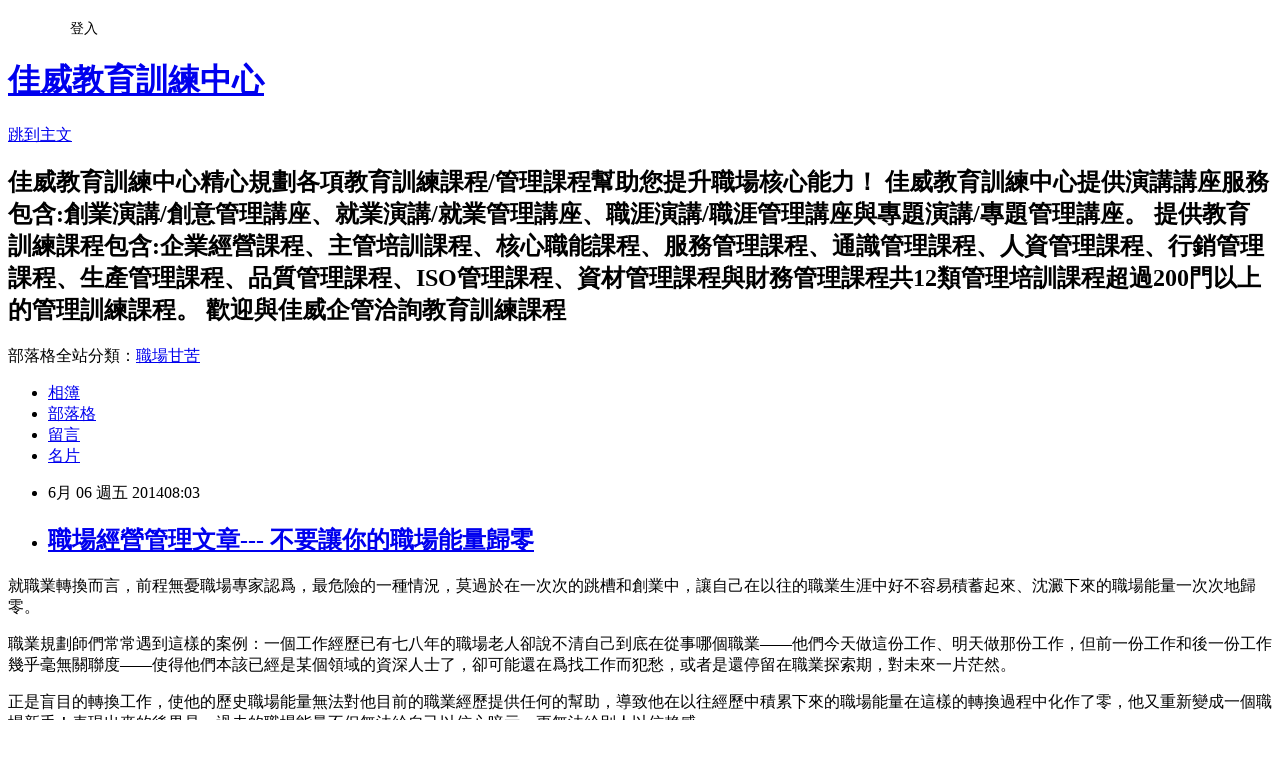

--- FILE ---
content_type: text/html; charset=utf-8
request_url: https://goodtraining.pixnet.net/blog/posts/8180510966
body_size: 31606
content:
<!DOCTYPE html><html lang="zh-TW"><head><meta charSet="utf-8"/><meta name="viewport" content="width=device-width, initial-scale=1"/><link rel="stylesheet" href="https://static.1px.tw/blog-next/_next/static/chunks/b1e52b495cc0137c.css" data-precedence="next"/><link rel="stylesheet" href="/fix.css?v=202601210319" type="text/css" data-precedence="medium"/><link rel="stylesheet" href="https://s3.1px.tw/blog/theme/choc/iframe-popup.css?v=202601210319" type="text/css" data-precedence="medium"/><link rel="stylesheet" href="https://s3.1px.tw/blog/theme/choc/plugins.min.css?v=202601210319" type="text/css" data-precedence="medium"/><link rel="stylesheet" href="https://s3.1px.tw/blog/theme/choc/openid-comment.css?v=202601210319" type="text/css" data-precedence="medium"/><link rel="stylesheet" href="https://s3.1px.tw/blog/theme/choc/style.min.css?v=202601210319" type="text/css" data-precedence="medium"/><link rel="stylesheet" href="https://s3.1px.tw/blog/theme/choc/main.min.css?v=202601210319" type="text/css" data-precedence="medium"/><link rel="stylesheet" href="https://pimg.1px.tw/goodtraining/assets/goodtraining.css?v=202601210319" type="text/css" data-precedence="medium"/><link rel="stylesheet" href="https://s3.1px.tw/blog/theme/choc/author-info.css?v=202601210319" type="text/css" data-precedence="medium"/><link rel="stylesheet" href="https://s3.1px.tw/blog/theme/choc/idlePop.min.css?v=202601210319" type="text/css" data-precedence="medium"/><link rel="preload" as="script" fetchPriority="low" href="https://static.1px.tw/blog-next/_next/static/chunks/94688e2baa9fea03.js"/><script src="https://static.1px.tw/blog-next/_next/static/chunks/41eaa5427c45ebcc.js" async=""></script><script src="https://static.1px.tw/blog-next/_next/static/chunks/e2c6231760bc85bd.js" async=""></script><script src="https://static.1px.tw/blog-next/_next/static/chunks/94bde6376cf279be.js" async=""></script><script src="https://static.1px.tw/blog-next/_next/static/chunks/426b9d9d938a9eb4.js" async=""></script><script src="https://static.1px.tw/blog-next/_next/static/chunks/turbopack-5021d21b4b170dda.js" async=""></script><script src="https://static.1px.tw/blog-next/_next/static/chunks/ff1a16fafef87110.js" async=""></script><script src="https://static.1px.tw/blog-next/_next/static/chunks/e308b2b9ce476a3e.js" async=""></script><script src="https://static.1px.tw/blog-next/_next/static/chunks/2bf79572a40338b7.js" async=""></script><script src="https://static.1px.tw/blog-next/_next/static/chunks/d3c6eed28c1dd8e2.js" async=""></script><script src="https://static.1px.tw/blog-next/_next/static/chunks/d4d39cfc2a072218.js" async=""></script><script src="https://static.1px.tw/blog-next/_next/static/chunks/6a5d72c05b9cd4ba.js" async=""></script><script src="https://static.1px.tw/blog-next/_next/static/chunks/8af6103cf1375f47.js" async=""></script><script src="https://static.1px.tw/blog-next/_next/static/chunks/60d08651d643cedc.js" async=""></script><script src="https://static.1px.tw/blog-next/_next/static/chunks/0ae21416dac1fa83.js" async=""></script><script src="https://static.1px.tw/blog-next/_next/static/chunks/6d1100e43ad18157.js" async=""></script><script src="https://static.1px.tw/blog-next/_next/static/chunks/87eeaf7a3b9005e8.js" async=""></script><script src="https://static.1px.tw/blog-next/_next/static/chunks/ed01c75076819ebd.js" async=""></script><script src="https://static.1px.tw/blog-next/_next/static/chunks/a4df8fc19a9a82e6.js" async=""></script><title>職場經營管理文章--- 不要讓你的職場能量歸零</title><meta name="description" content="就職業轉換而言，前程無憂職場專家認爲，最危險的一種情況，莫過於在一次次的跳槽和創業中，讓自己在以往的職業生涯中好不容易積蓄起來、沈澱下來的職場能量一次次地歸零。職業規劃師們常常遇到這樣的案例：一個工作經歷已有七八年的職場老人卻說不清自己到底在從事哪個職業——他們今天做這份工作、明天做那份工作，但前一份工作和後一份工作幾乎毫無關聯度——使得他們本該已經是某個領域的資深人士了，卻可能還在爲找工作而犯愁，或者是還停留在職業探索期，對未來一片茫然。正是盲目的轉換工作，使他的歷史職場能量無法對他目前的職業經歷提供任何的幫助，導致他在以往經歷中積累下來的職場能量在這樣的轉換過程中化作了零，他又重新變成一個職場新手！表現出來的後果是，過去的職場能量不但無法給自己以信心暗示，更無法給別人以信賴感。"/><meta name="author" content="佳威教育訓練中心"/><meta name="google-adsense-platform-account" content="pub-2647689032095179"/><meta name="fb:app_id" content="101730233200171"/><link rel="canonical" href="https://goodtraining.pixnet.net/blog/posts/8180510966"/><meta property="og:title" content="職場經營管理文章--- 不要讓你的職場能量歸零"/><meta property="og:description" content="就職業轉換而言，前程無憂職場專家認爲，最危險的一種情況，莫過於在一次次的跳槽和創業中，讓自己在以往的職業生涯中好不容易積蓄起來、沈澱下來的職場能量一次次地歸零。職業規劃師們常常遇到這樣的案例：一個工作經歷已有七八年的職場老人卻說不清自己到底在從事哪個職業——他們今天做這份工作、明天做那份工作，但前一份工作和後一份工作幾乎毫無關聯度——使得他們本該已經是某個領域的資深人士了，卻可能還在爲找工作而犯愁，或者是還停留在職業探索期，對未來一片茫然。正是盲目的轉換工作，使他的歷史職場能量無法對他目前的職業經歷提供任何的幫助，導致他在以往經歷中積累下來的職場能量在這樣的轉換過程中化作了零，他又重新變成一個職場新手！表現出來的後果是，過去的職場能量不但無法給自己以信心暗示，更無法給別人以信賴感。"/><meta property="og:url" content="https://goodtraining.pixnet.net/blog/posts/8180510966"/><meta property="og:image" content="https://s3.1px.tw/blog/common/avatar/blog_cover_light.jpg"/><meta property="og:type" content="article"/><meta name="twitter:card" content="summary_large_image"/><meta name="twitter:title" content="職場經營管理文章--- 不要讓你的職場能量歸零"/><meta name="twitter:description" content="就職業轉換而言，前程無憂職場專家認爲，最危險的一種情況，莫過於在一次次的跳槽和創業中，讓自己在以往的職業生涯中好不容易積蓄起來、沈澱下來的職場能量一次次地歸零。職業規劃師們常常遇到這樣的案例：一個工作經歷已有七八年的職場老人卻說不清自己到底在從事哪個職業——他們今天做這份工作、明天做那份工作，但前一份工作和後一份工作幾乎毫無關聯度——使得他們本該已經是某個領域的資深人士了，卻可能還在爲找工作而犯愁，或者是還停留在職業探索期，對未來一片茫然。正是盲目的轉換工作，使他的歷史職場能量無法對他目前的職業經歷提供任何的幫助，導致他在以往經歷中積累下來的職場能量在這樣的轉換過程中化作了零，他又重新變成一個職場新手！表現出來的後果是，過去的職場能量不但無法給自己以信心暗示，更無法給別人以信賴感。"/><meta name="twitter:image" content="https://s3.1px.tw/blog/common/avatar/blog_cover_light.jpg"/><link rel="icon" href="/favicon.ico?favicon.a62c60e0.ico" sizes="32x32" type="image/x-icon"/><script src="https://static.1px.tw/blog-next/_next/static/chunks/a6dad97d9634a72d.js" noModule=""></script></head><body><!--$--><!--/$--><!--$?--><template id="B:0"></template><!--/$--><script>requestAnimationFrame(function(){$RT=performance.now()});</script><script src="https://static.1px.tw/blog-next/_next/static/chunks/94688e2baa9fea03.js" id="_R_" async=""></script><div hidden id="S:0"><script id="pixnet-vars">
        window.PIXNET = {
          post_id: "8180510966",
          name: "goodtraining",
          user_id: 0,
          blog_id: "3098618",
          display_ads: true,
          ad_options: {"chictrip":false}
        };
      </script><script type="text/javascript" src="https://code.jquery.com/jquery-latest.min.js"></script><script id="json-ld-article-script" type="application/ld+json">{"@context":"https:\u002F\u002Fschema.org","@type":"BlogPosting","isAccessibleForFree":true,"mainEntityOfPage":{"@type":"WebPage","@id":"https:\u002F\u002Fgoodtraining.pixnet.net\u002Fblog\u002Fposts\u002F8180510966"},"headline":"職場經營管理文章--- 不要讓你的職場能量歸零","description":"就職業轉換而言，前程無憂職場專家認爲，最危險的一種情況，莫過於在一次次的跳槽和創業中，讓自己在以往的職業生涯中好不容易積蓄起來、沈澱下來的職場能量一次次地歸零。\u003Cbr\u003E職業規劃師們常常遇到這樣的案例：一個工作經歷已有七八年的職場老人卻說不清自己到底在從事哪個職業——他們今天做這份工作、明天做那份工作，但前一份工作和後一份工作幾乎毫無關聯度——使得他們本該已經是某個領域的資深人士了，卻可能還在爲找工作而犯愁，或者是還停留在職業探索期，對未來一片茫然。\u003Cbr\u003E正是盲目的轉換工作，使他的歷史職場能量無法對他目前的職業經歷提供任何的幫助，導致他在以往經歷中積累下來的職場能量在這樣的轉換過程中化作了零，他又重新變成一個職場新手！表現出來的後果是，過去的職場能量不但無法給自己以信心暗示，更無法給別人以信賴感。\u003Cbr\u003E","articleBody":"  \u003Cp\u003E\u003Cspan style=\"font-family: 標楷體; font-size: 14pt;\"\u003E就職業轉換而言，前程無憂職場專家認爲，最危險的一種情況，莫過於在一次次的跳槽和創業中，讓自己在以往的職業生涯中好不容易積蓄起來、沈澱下來的職場能量一次次地歸零。\u003C\u002Fspan\u003E\u003C\u002Fp\u003E\n\u003Cp\u003E\u003Cspan style=\"font-family: 標楷體; font-size: 14pt;\"\u003E職業規劃師們常常遇到這樣的案例：一個工作經歷已有七八年的職場老人卻說不清自己到底在從事哪個職業——他們今天做這份工作、明天做那份工作，但前一份工作和後一份工作幾乎毫無關聯度——使得他們本該已經是某個領域的資深人士了，卻可能還在爲找工作而犯愁，或者是還停留在職業探索期，對未來一片茫然。\u003C\u002Fspan\u003E\u003C\u002Fp\u003E\n\u003Cp\u003E\u003Cspan style=\"font-family: 標楷體; font-size: 14pt;\"\u003E正是盲目的轉換工作，使他的歷史職場能量無法對他目前的職業經歷提供任何的幫助，導致他在以往經歷中積累下來的職場能量在這樣的轉換過程中化作了零，他又重新變成一個職場新手！表現出來的後果是，過去的職場能量不但無法給自己以信心暗示，更無法給別人以信賴感。\u003C\u002Fspan\u003E\u003C\u002Fp\u003E\n\u003Cp\u003E\u003Cspan style=\"font-family: 標楷體; font-size: 14pt;\"\u003E職場能量的歸零，並不僅僅是工作經驗的問題——工作經驗可以迅速地獲得，但業已歸零的整體職場能量要讓它重新恢復，卻需要大費周折，更何況，有人出於種種原因頻繁、盲目地轉換職業，不止一次地將職場能量歸零。\u003C\u002Fspan\u003E\u003C\u002Fp\u003E\n\u003Cp\u003E\u003Cspan style=\"font-family: 標楷體; font-size: 14pt;\"\u003E必須意識到，每當你將職場能量歸一次零，就好比在自己的職場大陸上投下了一顆毀滅性的原子彈，你的生涯就將因此遭受一次重大的創傷。\u003C\u002Fspan\u003E\u003C\u002Fp\u003E\n\u003Cp\u003E\u003Cspan style=\"font-family: 標楷體; font-size: 14pt;\"\u003E多次的職場歸零，帶來的最終結果只有一個，就是你的職業生涯將由於多次地震喪失能量，衝擊力和抗擊打力變得大大的弱化，再加上年齡、生活、環境等等諸多客觀因素的幹擾，你將會在自疑、抱怨、氣餒的消極情緒中，越來越同別人拉開職場中的差距\u003C\u002Fspan\u003E\u003C\u002Fp\u003E\n\u003Cp\u003E\u003Cspan style=\"font-family: 標楷體; font-size: 14pt;\"\u003E資料來源\u003C\u002Fspan\u003E\u003Cspan style=\"font-size: 14pt;\" lang=\"EN-US\"\u003E:\u003C\u002Fspan\u003E\u003Cspan style=\"font-family: 標楷體; font-size: 14pt;\"\u003E網路文章\u003C\u002Fspan\u003E\u003C\u002Fp\u003E\n\u003Cp\u003E\u003Ca href=\"http:\u002F\u002Fwww.goodway-mcc.com.tw\u002F\" target=\"_blank\"\u003E\u003Cspan style=\"font-family: 標楷體; font-size: 14pt;\" lang=\"EN-US\"\u003E佳威企管\u003C\u002Fspan\u003E\u003C\u002Fa\u003E\u003Cspan style=\"font-family: 標楷體; font-size: 14pt;\"\u003E服務項目\u003C\u002Fspan\u003E\u003Cspan style=\"font-size: 14pt;\" lang=\"EN-US\"\u003E:\u003C\u002Fspan\u003E\u003C\u002Fp\u003E\n\u003Cp\u003E\u003Ca href=\"http:\u002F\u002Fwww.goodway-mcc.com.tw\u002Fservice-1.htm\"\u003E\u003Cspan style=\"font-family: 標楷體; font-size: 14pt;\" lang=\"EN-US\"\u003E創業諮詢輔導\u003C\u002Fspan\u003E\u003C\u002Fa\u003E\u003Cspan style=\"font-family: 標楷體; font-size: 14pt;\"\u003E、\u003C\u002Fspan\u003E\u003Ca href=\"http:\u002F\u002Fwww.goodway-mcc.com.tw\u002Fservice-2.htm\"\u003E\u003Cspan style=\"font-family: 標楷體; font-size: 14pt;\" lang=\"EN-US\"\u003E企業經營\u003C\u002Fspan\u003E\u003Cspan style=\"font-size: 14pt;\"\u003E\u002F\u003C\u002Fspan\u003E\u003Cspan style=\"font-family: 標楷體; font-size: 14pt;\" lang=\"EN-US\"\u003E管理\u003C\u002Fspan\u003E\u003C\u002Fa\u003E\u003Cspan style=\"font-family: 標楷體; font-size: 14pt;\"\u003E、\u003C\u002Fspan\u003E\u003Ca href=\"http:\u002F\u002Fwww.goodway-mcc.com.tw\u002Fservice-3.htm\"\u003E\u003Cspan style=\"font-family: 標楷體; font-size: 14pt;\" lang=\"EN-US\"\u003E流程改善\u003C\u002Fspan\u003E\u003C\u002Fa\u003E\u003Cspan style=\"font-family: 標楷體; font-size: 14pt;\"\u003E、\u003C\u002Fspan\u003E\u003Ca href=\"http:\u002F\u002Fwww.goodway-mcc.com.tw\u002Fseo.htm\"\u003E\u003Cspan style=\"font-size: 14pt;\"\u003ESEO\u003C\u002Fspan\u003E\u003Cspan style=\"font-family: 標楷體; font-size: 14pt;\" lang=\"EN-US\"\u003E優化\u003C\u002Fspan\u003E\u003C\u002Fa\u003E\u003Cspan style=\"font-family: 標楷體; font-size: 14pt;\"\u003E、\u003C\u002Fspan\u003E\u003Cspan style=\"text-decoration: underline;\"\u003E\u003Cspan style=\"font-size: 14pt;\" lang=\"EN-US\"\u003EISO\u003C\u002Fspan\u003E\u003C\u002Fspan\u003E\u003Ca href=\"http:\u002F\u002Fwww.goodway-mcc.com.tw\u002Fservice-4.htm\"\u003E\u003Cspan style=\"font-family: 標楷體; font-size: 14pt;\" lang=\"EN-US\"\u003E系統輔導\u003C\u002Fspan\u003E\u003C\u002Fa\u003E\u003Cspan style=\"font-family: 標楷體; font-size: 14pt;\"\u003E、\u003C\u002Fspan\u003E\u003Ca href=\"http:\u002F\u002Fwww.goodway-mcc.com.tw\u002Fservice-5.htm\"\u003E\u003Cspan style=\"font-family: 標楷體; font-size: 14pt;\" lang=\"EN-US\"\u003E教育訓練\u003C\u002Fspan\u003E\u003C\u002Fa\u003E\u003Cspan style=\"font-family: 標楷體; font-size: 14pt;\"\u003E、\u003C\u002Fspan\u003E\u003Ca href=\"http:\u002F\u002Fwww.goodway-mcc.com.tw\u002Fservice-6.htm\"\u003E\u003Cspan style=\"font-family: 標楷體; font-size: 14pt;\" lang=\"EN-US\"\u003E文件製作\u003C\u002Fspan\u003E\u003C\u002Fa\u003E\u003Cspan style=\"font-family: 標楷體; font-size: 14pt;\"\u003E、\u003C\u002Fspan\u003E\u003Ca href=\"http:\u002F\u002Fwww.goodway-mcc.com.tw\u002Fservice-7.htm\"\u003E\u003Cspan style=\"font-family: 標楷體; font-size: 14pt;\" lang=\"EN-US\"\u003E其他服務\u003C\u002Fspan\u003E\u003C\u002Fa\u003E\u003C\u002Fp\u003E\n\u003Cp\u003E\u003Cspan style=\"font-family: 標楷體; font-size: 14pt;\"\u003E佳威教育訓練中心提供演講講座服務包含\u003C\u002Fspan\u003E\u003Cspan style=\"font-size: 14pt;\" lang=\"EN-US\"\u003E:\u003Cbr\u003E&nbsp;\u003C\u002Fspan\u003E\u003Ca href=\"http:\u002F\u002Fwww.goodtraining.com.tw\u002Fseminars\u002Fseminars.html\"\u003E\u003Cspan style=\"font-family: 標楷體; font-size: 14pt;\" lang=\"EN-US\"\u003E創業演講\u003C\u002Fspan\u003E\u003Cspan style=\"font-size: 14pt;\"\u003E\u002F\u003C\u002Fspan\u003E\u003Cspan style=\"font-family: 標楷體; font-size: 14pt;\" lang=\"EN-US\"\u003E創意管理講座\u003C\u002Fspan\u003E\u003C\u002Fa\u003E\u003Cspan style=\"font-family: 標楷體; font-size: 14pt;\"\u003E、\u003C\u002Fspan\u003E\u003Ca href=\"http:\u002F\u002Fwww.goodtraining.com.tw\u002Fseminars\u002Fseminars-1.html\"\u003E\u003Cspan style=\"font-family: 標楷體; font-size: 14pt;\" lang=\"EN-US\"\u003E就業演講\u003C\u002Fspan\u003E\u003Cspan style=\"font-size: 14pt;\"\u003E\u002F\u003C\u002Fspan\u003E\u003Cspan style=\"font-family: 標楷體; font-size: 14pt;\" lang=\"EN-US\"\u003E就業管理講座\u003C\u002Fspan\u003E\u003C\u002Fa\u003E\u003Cspan style=\"font-family: 標楷體; font-size: 14pt;\"\u003E、\u003C\u002Fspan\u003E\u003Ca href=\"http:\u002F\u002Fwww.goodtraining.com.tw\u002Fseminars\u002Fseminars-2.html\"\u003E\u003Cspan style=\"font-family: 標楷體; font-size: 14pt;\" lang=\"EN-US\"\u003E職涯演講\u003C\u002Fspan\u003E\u003Cspan style=\"font-size: 14pt;\"\u003E\u002F\u003C\u002Fspan\u003E\u003Cspan style=\"font-family: 標楷體; font-size: 14pt;\" lang=\"EN-US\"\u003E職涯管理講座\u003C\u002Fspan\u003E\u003C\u002Fa\u003E\u003Cspan style=\"font-family: 標楷體; font-size: 14pt;\"\u003E、\u003C\u002Fspan\u003E\u003Ca href=\"http:\u002F\u002Fwww.goodtraining.com.tw\u002Fseminars\u002Fseminars-3.html\"\u003E\u003Cspan style=\"font-family: 標楷體; font-size: 14pt;\" lang=\"EN-US\"\u003E專題演講\u003C\u002Fspan\u003E\u003Cspan style=\"font-size: 14pt;\"\u003E\u002F\u003C\u002Fspan\u003E\u003Cspan style=\"font-family: 標楷體; font-size: 14pt;\" lang=\"EN-US\"\u003E專題管理講座\u003C\u002Fspan\u003E\u003C\u002Fa\u003E\u003C\u002Fp\u003E\n\u003Cp\u003E\u003Cspan style=\"font-family: 標楷體; font-size: 14pt;\"\u003E提供教育訓練服務包含\u003C\u002Fspan\u003E\u003Cspan style=\"font-size: 14pt;\" lang=\"EN-US\"\u003E:\u003Cbr\u003E&nbsp;\u003C\u002Fspan\u003E\u003Ca href=\"http:\u002F\u002Fwww.goodtraining.com.tw\u002FABM.html\"\u003E\u003Cspan style=\"font-family: 標楷體; font-size: 14pt;\" lang=\"EN-US\"\u003E企業經營課程\u003C\u002Fspan\u003E\u003C\u002Fa\u003E\u003Cspan style=\"font-family: 標楷體; font-size: 14pt;\"\u003E、\u003C\u002Fspan\u003E\u003Ca href=\"http:\u002F\u002Fwww.goodtraining.com.tw\u002FALE.html\"\u003E\u003Cspan style=\"font-family: 標楷體; font-size: 14pt;\" lang=\"EN-US\"\u003E主管培訓課程\u003C\u002Fspan\u003E\u003C\u002Fa\u003E\u003Cspan style=\"font-family: 標楷體; font-size: 14pt;\"\u003E、\u003C\u002Fspan\u003E\u003Ca href=\"http:\u002F\u002Fwww.goodtraining.com.tw\u002FACO.html\"\u003E\u003Cspan style=\"font-family: 標楷體; font-size: 14pt;\" lang=\"EN-US\"\u003E核心職能課程\u003C\u002Fspan\u003E\u003C\u002Fa\u003E\u003Cspan style=\"font-family: 標楷體; font-size: 14pt;\"\u003E、\u003C\u002Fspan\u003E\u003Ca href=\"http:\u002F\u002Fwww.goodtraining.com.tw\u002FASE.html\"\u003E\u003Cspan style=\"font-family: 標楷體; font-size: 14pt;\" lang=\"EN-US\"\u003E服務管理課程\u003C\u002Fspan\u003E\u003C\u002Fa\u003E\u003Cspan style=\"font-family: 標楷體; font-size: 14pt;\"\u003E、\u003C\u002Fspan\u003E\u003Ca href=\"http:\u002F\u002Fwww.goodtraining.com.tw\u002FAKN.html\"\u003E\u003Cspan style=\"font-family: 標楷體; font-size: 14pt;\" lang=\"EN-US\"\u003E通識管理課程\u003C\u002Fspan\u003E\u003C\u002Fa\u003E\u003Cspan style=\"font-family: 標楷體; font-size: 14pt;\"\u003E、\u003C\u002Fspan\u003E\u003Ca href=\"http:\u002F\u002Fwww.goodtraining.com.tw\u002FAHR.html\"\u003E\u003Cspan style=\"font-family: 標楷體; font-size: 14pt;\" lang=\"EN-US\"\u003E人資管理課程\u003C\u002Fspan\u003E\u003C\u002Fa\u003E\u003Cspan style=\"font-family: 標楷體; font-size: 14pt;\"\u003E、\u003C\u002Fspan\u003E\u003Ca href=\"http:\u002F\u002Fwww.goodtraining.com.tw\u002FAMA.html\"\u003E\u003Cspan style=\"font-family: 標楷體; font-size: 14pt;\" lang=\"EN-US\"\u003E行銷管理課程\u003C\u002Fspan\u003E\u003C\u002Fa\u003E\u003Cspan style=\"font-family: 標楷體; font-size: 14pt;\"\u003E、\u003C\u002Fspan\u003E\u003Ca href=\"http:\u002F\u002Fwww.goodtraining.com.tw\u002FAOP.html\"\u003E\u003Cspan style=\"font-family: 標楷體; font-size: 14pt;\" lang=\"EN-US\"\u003E生產管理課程\u003C\u002Fspan\u003E\u003C\u002Fa\u003E\u003Cspan style=\"font-family: 標楷體; font-size: 14pt;\"\u003E、\u003C\u002Fspan\u003E\u003Ca href=\"http:\u002F\u002Fwww.goodtraining.com.tw\u002FAQC.html\"\u003E\u003Cspan style=\"font-family: 標楷體; font-size: 14pt;\" lang=\"EN-US\"\u003E品質管理課程\u003C\u002Fspan\u003E\u003C\u002Fa\u003E\u003Cspan style=\"font-family: 標楷體; font-size: 14pt;\"\u003E、\u003C\u002Fspan\u003E\u003Ca href=\"http:\u002F\u002Fwww.goodtraining.com.tw\u002FAISO.html\"\u003E\u003Cspan style=\"font-size: 14pt;\"\u003EISO\u003C\u002Fspan\u003E\u003Cspan style=\"font-family: 標楷體; font-size: 14pt;\" lang=\"EN-US\"\u003E管理課程\u003C\u002Fspan\u003E\u003C\u002Fa\u003E\u003Cspan style=\"font-family: 標楷體; font-size: 14pt;\"\u003E、\u003C\u002Fspan\u003E\u003Ca href=\"http:\u002F\u002Fwww.goodtraining.com.tw\u002FAPM.html\"\u003E\u003Cspan style=\"font-family: 標楷體; font-size: 14pt;\" lang=\"EN-US\"\u003E資材管理課程\u003C\u002Fspan\u003E\u003C\u002Fa\u003E\u003Cspan style=\"font-family: 標楷體; font-size: 14pt;\"\u003E與\u003C\u002Fspan\u003E\u003Ca href=\"http:\u002F\u002Fwww.goodtraining.com.tw\u002FAPM.html\"\u003E\u003Cspan style=\"font-family: 標楷體; font-size: 14pt;\" lang=\"EN-US\"\u003E財務管理課程\u003C\u002Fspan\u003E\u003C\u002Fa\u003E\u003Cspan style=\"font-size: 14pt;\" lang=\"EN-US\"\u003E\u003Cbr\u003E\u003C\u002Fspan\u003E\u003Cspan style=\"font-family: 標楷體; font-size: 14pt;\"\u003E共\u003C\u002Fspan\u003E\u003Cspan style=\"font-size: 14pt;\" lang=\"EN-US\"\u003E12\u003C\u002Fspan\u003E\u003Cspan style=\"font-family: 標楷體; font-size: 14pt;\"\u003E類管理課程超過\u003C\u002Fspan\u003E\u003Cspan style=\"font-size: 14pt;\" lang=\"EN-US\"\u003E200\u003C\u002Fspan\u003E\u003Cspan style=\"font-family: 標楷體; font-size: 14pt;\"\u003E門以上的教育訓練課程，歡迎與\u003C\u002Fspan\u003E\u003Ca href=\"http:\u002F\u002Fwww.goodway-mcc.com.tw\u002F\" target=\"_blank\"\u003E\u003Cspan style=\"font-family: 標楷體; font-size: 14pt;\" lang=\"EN-US\"\u003E佳威企管\u003C\u002Fspan\u003E\u003C\u002Fa\u003E\u003Cspan style=\"font-family: 標楷體; font-size: 14pt;\"\u003E洽詢\u003C\u002Fspan\u003E\u003Ca href=\"http:\u002F\u002Fwww.goodtraining.com.tw\u002F\" target=\"_blank\"\u003E\u003Cspan style=\"font-family: 標楷體; font-size: 14pt;\" lang=\"EN-US\"\u003E教育訓練\u003C\u002Fspan\u003E\u003C\u002Fa\u003E\u003Cspan style=\"font-family: 標楷體; font-size: 14pt;\"\u003E課程\u003C\u002Fspan\u003E\u003C\u002Fp\u003E","image":[],"author":{"@type":"Person","name":"佳威教育訓練中心","url":"https:\u002F\u002Fwww.pixnet.net\u002Fpcard\u002Fgoodtraining"},"publisher":{"@type":"Organization","name":"佳威教育訓練中心","logo":{"@type":"ImageObject","url":"https:\u002F\u002Fs3.1px.tw\u002Fblog\u002Fcommon\u002Favatar\u002Fblog_cover_light.jpg"}},"datePublished":"2014-06-06T00:03:56.000Z","dateModified":"","keywords":[],"articleSection":"網路管理文章分享"}</script><template id="P:1"></template><template id="P:2"></template><template id="P:3"></template><section aria-label="Notifications alt+T" tabindex="-1" aria-live="polite" aria-relevant="additions text" aria-atomic="false"></section></div><script>(self.__next_f=self.__next_f||[]).push([0])</script><script>self.__next_f.push([1,"1:\"$Sreact.fragment\"\n3:I[39756,[\"https://static.1px.tw/blog-next/_next/static/chunks/ff1a16fafef87110.js\",\"https://static.1px.tw/blog-next/_next/static/chunks/e308b2b9ce476a3e.js\"],\"default\"]\n4:I[53536,[\"https://static.1px.tw/blog-next/_next/static/chunks/ff1a16fafef87110.js\",\"https://static.1px.tw/blog-next/_next/static/chunks/e308b2b9ce476a3e.js\"],\"default\"]\n6:I[97367,[\"https://static.1px.tw/blog-next/_next/static/chunks/ff1a16fafef87110.js\",\"https://static.1px.tw/blog-next/_next/static/chunks/e308b2b9ce476a3e.js\"],\"OutletBoundary\"]\n8:I[97367,[\"https://static.1px.tw/blog-next/_next/static/chunks/ff1a16fafef87110.js\",\"https://static.1px.tw/blog-next/_next/static/chunks/e308b2b9ce476a3e.js\"],\"ViewportBoundary\"]\na:I[97367,[\"https://static.1px.tw/blog-next/_next/static/chunks/ff1a16fafef87110.js\",\"https://static.1px.tw/blog-next/_next/static/chunks/e308b2b9ce476a3e.js\"],\"MetadataBoundary\"]\nc:I[63491,[\"https://static.1px.tw/blog-next/_next/static/chunks/2bf79572a40338b7.js\",\"https://static.1px.tw/blog-next/_next/static/chunks/d3c6eed28c1dd8e2.js\"],\"default\"]\n:HL[\"https://static.1px.tw/blog-next/_next/static/chunks/b1e52b495cc0137c.css\",\"style\"]\n"])</script><script>self.__next_f.push([1,"0:{\"P\":null,\"b\":\"Fh5CEL29DpBu-3dUnujtG\",\"c\":[\"\",\"blog\",\"posts\",\"8180510966\"],\"q\":\"\",\"i\":false,\"f\":[[[\"\",{\"children\":[\"blog\",{\"children\":[\"posts\",{\"children\":[[\"id\",\"8180510966\",\"d\"],{\"children\":[\"__PAGE__\",{}]}]}]}]},\"$undefined\",\"$undefined\",true],[[\"$\",\"$1\",\"c\",{\"children\":[[[\"$\",\"script\",\"script-0\",{\"src\":\"https://static.1px.tw/blog-next/_next/static/chunks/d4d39cfc2a072218.js\",\"async\":true,\"nonce\":\"$undefined\"}],[\"$\",\"script\",\"script-1\",{\"src\":\"https://static.1px.tw/blog-next/_next/static/chunks/6a5d72c05b9cd4ba.js\",\"async\":true,\"nonce\":\"$undefined\"}],[\"$\",\"script\",\"script-2\",{\"src\":\"https://static.1px.tw/blog-next/_next/static/chunks/8af6103cf1375f47.js\",\"async\":true,\"nonce\":\"$undefined\"}]],\"$L2\"]}],{\"children\":[[\"$\",\"$1\",\"c\",{\"children\":[null,[\"$\",\"$L3\",null,{\"parallelRouterKey\":\"children\",\"error\":\"$undefined\",\"errorStyles\":\"$undefined\",\"errorScripts\":\"$undefined\",\"template\":[\"$\",\"$L4\",null,{}],\"templateStyles\":\"$undefined\",\"templateScripts\":\"$undefined\",\"notFound\":\"$undefined\",\"forbidden\":\"$undefined\",\"unauthorized\":\"$undefined\"}]]}],{\"children\":[[\"$\",\"$1\",\"c\",{\"children\":[null,[\"$\",\"$L3\",null,{\"parallelRouterKey\":\"children\",\"error\":\"$undefined\",\"errorStyles\":\"$undefined\",\"errorScripts\":\"$undefined\",\"template\":[\"$\",\"$L4\",null,{}],\"templateStyles\":\"$undefined\",\"templateScripts\":\"$undefined\",\"notFound\":\"$undefined\",\"forbidden\":\"$undefined\",\"unauthorized\":\"$undefined\"}]]}],{\"children\":[[\"$\",\"$1\",\"c\",{\"children\":[null,[\"$\",\"$L3\",null,{\"parallelRouterKey\":\"children\",\"error\":\"$undefined\",\"errorStyles\":\"$undefined\",\"errorScripts\":\"$undefined\",\"template\":[\"$\",\"$L4\",null,{}],\"templateStyles\":\"$undefined\",\"templateScripts\":\"$undefined\",\"notFound\":\"$undefined\",\"forbidden\":\"$undefined\",\"unauthorized\":\"$undefined\"}]]}],{\"children\":[[\"$\",\"$1\",\"c\",{\"children\":[\"$L5\",[[\"$\",\"link\",\"0\",{\"rel\":\"stylesheet\",\"href\":\"https://static.1px.tw/blog-next/_next/static/chunks/b1e52b495cc0137c.css\",\"precedence\":\"next\",\"crossOrigin\":\"$undefined\",\"nonce\":\"$undefined\"}],[\"$\",\"script\",\"script-0\",{\"src\":\"https://static.1px.tw/blog-next/_next/static/chunks/0ae21416dac1fa83.js\",\"async\":true,\"nonce\":\"$undefined\"}],[\"$\",\"script\",\"script-1\",{\"src\":\"https://static.1px.tw/blog-next/_next/static/chunks/6d1100e43ad18157.js\",\"async\":true,\"nonce\":\"$undefined\"}],[\"$\",\"script\",\"script-2\",{\"src\":\"https://static.1px.tw/blog-next/_next/static/chunks/87eeaf7a3b9005e8.js\",\"async\":true,\"nonce\":\"$undefined\"}],[\"$\",\"script\",\"script-3\",{\"src\":\"https://static.1px.tw/blog-next/_next/static/chunks/ed01c75076819ebd.js\",\"async\":true,\"nonce\":\"$undefined\"}],[\"$\",\"script\",\"script-4\",{\"src\":\"https://static.1px.tw/blog-next/_next/static/chunks/a4df8fc19a9a82e6.js\",\"async\":true,\"nonce\":\"$undefined\"}]],[\"$\",\"$L6\",null,{\"children\":\"$@7\"}]]}],{},null,false,false]},null,false,false]},null,false,false]},null,false,false]},null,false,false],[\"$\",\"$1\",\"h\",{\"children\":[null,[\"$\",\"$L8\",null,{\"children\":\"$@9\"}],[\"$\",\"$La\",null,{\"children\":\"$@b\"}],null]}],false]],\"m\":\"$undefined\",\"G\":[\"$c\",[]],\"S\":false}\n"])</script><script>self.__next_f.push([1,"9:[[\"$\",\"meta\",\"0\",{\"charSet\":\"utf-8\"}],[\"$\",\"meta\",\"1\",{\"name\":\"viewport\",\"content\":\"width=device-width, initial-scale=1\"}]]\n"])</script><script>self.__next_f.push([1,"d:I[79520,[\"https://static.1px.tw/blog-next/_next/static/chunks/d4d39cfc2a072218.js\",\"https://static.1px.tw/blog-next/_next/static/chunks/6a5d72c05b9cd4ba.js\",\"https://static.1px.tw/blog-next/_next/static/chunks/8af6103cf1375f47.js\"],\"\"]\n10:I[2352,[\"https://static.1px.tw/blog-next/_next/static/chunks/d4d39cfc2a072218.js\",\"https://static.1px.tw/blog-next/_next/static/chunks/6a5d72c05b9cd4ba.js\",\"https://static.1px.tw/blog-next/_next/static/chunks/8af6103cf1375f47.js\"],\"AdultWarningModal\"]\n11:I[69182,[\"https://static.1px.tw/blog-next/_next/static/chunks/d4d39cfc2a072218.js\",\"https://static.1px.tw/blog-next/_next/static/chunks/6a5d72c05b9cd4ba.js\",\"https://static.1px.tw/blog-next/_next/static/chunks/8af6103cf1375f47.js\"],\"HydrationComplete\"]\n12:I[12985,[\"https://static.1px.tw/blog-next/_next/static/chunks/d4d39cfc2a072218.js\",\"https://static.1px.tw/blog-next/_next/static/chunks/6a5d72c05b9cd4ba.js\",\"https://static.1px.tw/blog-next/_next/static/chunks/8af6103cf1375f47.js\"],\"NuqsAdapter\"]\n13:I[82782,[\"https://static.1px.tw/blog-next/_next/static/chunks/d4d39cfc2a072218.js\",\"https://static.1px.tw/blog-next/_next/static/chunks/6a5d72c05b9cd4ba.js\",\"https://static.1px.tw/blog-next/_next/static/chunks/8af6103cf1375f47.js\"],\"RefineContext\"]\n14:I[29306,[\"https://static.1px.tw/blog-next/_next/static/chunks/d4d39cfc2a072218.js\",\"https://static.1px.tw/blog-next/_next/static/chunks/6a5d72c05b9cd4ba.js\",\"https://static.1px.tw/blog-next/_next/static/chunks/8af6103cf1375f47.js\",\"https://static.1px.tw/blog-next/_next/static/chunks/60d08651d643cedc.js\",\"https://static.1px.tw/blog-next/_next/static/chunks/d3c6eed28c1dd8e2.js\"],\"default\"]\n2:[\"$\",\"html\",null,{\"lang\":\"zh-TW\",\"children\":[[\"$\",\"$Ld\",null,{\"id\":\"google-tag-manager\",\"strategy\":\"afterInteractive\",\"children\":\"\\n(function(w,d,s,l,i){w[l]=w[l]||[];w[l].push({'gtm.start':\\nnew Date().getTime(),event:'gtm.js'});var f=d.getElementsByTagName(s)[0],\\nj=d.createElement(s),dl=l!='dataLayer'?'\u0026l='+l:'';j.async=true;j.src=\\n'https://www.googletagmanager.com/gtm.js?id='+i+dl;f.parentNode.insertBefore(j,f);\\n})(window,document,'script','dataLayer','GTM-TRLQMPKX');\\n  \"}],\"$Le\",\"$Lf\",[\"$\",\"body\",null,{\"children\":[[\"$\",\"$L10\",null,{\"display\":false}],[\"$\",\"$L11\",null,{}],[\"$\",\"$L12\",null,{\"children\":[\"$\",\"$L13\",null,{\"children\":[\"$\",\"$L3\",null,{\"parallelRouterKey\":\"children\",\"error\":\"$undefined\",\"errorStyles\":\"$undefined\",\"errorScripts\":\"$undefined\",\"template\":[\"$\",\"$L4\",null,{}],\"templateStyles\":\"$undefined\",\"templateScripts\":\"$undefined\",\"notFound\":[[\"$\",\"$L14\",null,{}],[]],\"forbidden\":\"$undefined\",\"unauthorized\":\"$undefined\"}]}]}]]}]]}]\n"])</script><script>self.__next_f.push([1,"e:null\nf:null\n"])</script><script>self.__next_f.push([1,"16:I[27201,[\"https://static.1px.tw/blog-next/_next/static/chunks/ff1a16fafef87110.js\",\"https://static.1px.tw/blog-next/_next/static/chunks/e308b2b9ce476a3e.js\"],\"IconMark\"]\n5:[[\"$\",\"script\",null,{\"id\":\"pixnet-vars\",\"children\":\"\\n        window.PIXNET = {\\n          post_id: \\\"8180510966\\\",\\n          name: \\\"goodtraining\\\",\\n          user_id: 0,\\n          blog_id: \\\"3098618\\\",\\n          display_ads: true,\\n          ad_options: {\\\"chictrip\\\":false}\\n        };\\n      \"}],\"$L15\"]\n"])</script><script>self.__next_f.push([1,"b:[[\"$\",\"title\",\"0\",{\"children\":\"職場經營管理文章--- 不要讓你的職場能量歸零\"}],[\"$\",\"meta\",\"1\",{\"name\":\"description\",\"content\":\"就職業轉換而言，前程無憂職場專家認爲，最危險的一種情況，莫過於在一次次的跳槽和創業中，讓自己在以往的職業生涯中好不容易積蓄起來、沈澱下來的職場能量一次次地歸零。職業規劃師們常常遇到這樣的案例：一個工作經歷已有七八年的職場老人卻說不清自己到底在從事哪個職業——他們今天做這份工作、明天做那份工作，但前一份工作和後一份工作幾乎毫無關聯度——使得他們本該已經是某個領域的資深人士了，卻可能還在爲找工作而犯愁，或者是還停留在職業探索期，對未來一片茫然。正是盲目的轉換工作，使他的歷史職場能量無法對他目前的職業經歷提供任何的幫助，導致他在以往經歷中積累下來的職場能量在這樣的轉換過程中化作了零，他又重新變成一個職場新手！表現出來的後果是，過去的職場能量不但無法給自己以信心暗示，更無法給別人以信賴感。\"}],[\"$\",\"meta\",\"2\",{\"name\":\"author\",\"content\":\"佳威教育訓練中心\"}],[\"$\",\"meta\",\"3\",{\"name\":\"google-adsense-platform-account\",\"content\":\"pub-2647689032095179\"}],[\"$\",\"meta\",\"4\",{\"name\":\"fb:app_id\",\"content\":\"101730233200171\"}],[\"$\",\"link\",\"5\",{\"rel\":\"canonical\",\"href\":\"https://goodtraining.pixnet.net/blog/posts/8180510966\"}],[\"$\",\"meta\",\"6\",{\"property\":\"og:title\",\"content\":\"職場經營管理文章--- 不要讓你的職場能量歸零\"}],[\"$\",\"meta\",\"7\",{\"property\":\"og:description\",\"content\":\"就職業轉換而言，前程無憂職場專家認爲，最危險的一種情況，莫過於在一次次的跳槽和創業中，讓自己在以往的職業生涯中好不容易積蓄起來、沈澱下來的職場能量一次次地歸零。職業規劃師們常常遇到這樣的案例：一個工作經歷已有七八年的職場老人卻說不清自己到底在從事哪個職業——他們今天做這份工作、明天做那份工作，但前一份工作和後一份工作幾乎毫無關聯度——使得他們本該已經是某個領域的資深人士了，卻可能還在爲找工作而犯愁，或者是還停留在職業探索期，對未來一片茫然。正是盲目的轉換工作，使他的歷史職場能量無法對他目前的職業經歷提供任何的幫助，導致他在以往經歷中積累下來的職場能量在這樣的轉換過程中化作了零，他又重新變成一個職場新手！表現出來的後果是，過去的職場能量不但無法給自己以信心暗示，更無法給別人以信賴感。\"}],[\"$\",\"meta\",\"8\",{\"property\":\"og:url\",\"content\":\"https://goodtraining.pixnet.net/blog/posts/8180510966\"}],[\"$\",\"meta\",\"9\",{\"property\":\"og:image\",\"content\":\"https://s3.1px.tw/blog/common/avatar/blog_cover_light.jpg\"}],[\"$\",\"meta\",\"10\",{\"property\":\"og:type\",\"content\":\"article\"}],[\"$\",\"meta\",\"11\",{\"name\":\"twitter:card\",\"content\":\"summary_large_image\"}],[\"$\",\"meta\",\"12\",{\"name\":\"twitter:title\",\"content\":\"職場經營管理文章--- 不要讓你的職場能量歸零\"}],[\"$\",\"meta\",\"13\",{\"name\":\"twitter:description\",\"content\":\"就職業轉換而言，前程無憂職場專家認爲，最危險的一種情況，莫過於在一次次的跳槽和創業中，讓自己在以往的職業生涯中好不容易積蓄起來、沈澱下來的職場能量一次次地歸零。職業規劃師們常常遇到這樣的案例：一個工作經歷已有七八年的職場老人卻說不清自己到底在從事哪個職業——他們今天做這份工作、明天做那份工作，但前一份工作和後一份工作幾乎毫無關聯度——使得他們本該已經是某個領域的資深人士了，卻可能還在爲找工作而犯愁，或者是還停留在職業探索期，對未來一片茫然。正是盲目的轉換工作，使他的歷史職場能量無法對他目前的職業經歷提供任何的幫助，導致他在以往經歷中積累下來的職場能量在這樣的轉換過程中化作了零，他又重新變成一個職場新手！表現出來的後果是，過去的職場能量不但無法給自己以信心暗示，更無法給別人以信賴感。\"}],[\"$\",\"meta\",\"14\",{\"name\":\"twitter:image\",\"content\":\"https://s3.1px.tw/blog/common/avatar/blog_cover_light.jpg\"}],[\"$\",\"link\",\"15\",{\"rel\":\"icon\",\"href\":\"/favicon.ico?favicon.a62c60e0.ico\",\"sizes\":\"32x32\",\"type\":\"image/x-icon\"}],[\"$\",\"$L16\",\"16\",{}]]\n"])</script><script>self.__next_f.push([1,"7:null\n"])</script><script>self.__next_f.push([1,":HL[\"/fix.css?v=202601210319\",\"style\",{\"type\":\"text/css\"}]\n:HL[\"https://s3.1px.tw/blog/theme/choc/iframe-popup.css?v=202601210319\",\"style\",{\"type\":\"text/css\"}]\n:HL[\"https://s3.1px.tw/blog/theme/choc/plugins.min.css?v=202601210319\",\"style\",{\"type\":\"text/css\"}]\n:HL[\"https://s3.1px.tw/blog/theme/choc/openid-comment.css?v=202601210319\",\"style\",{\"type\":\"text/css\"}]\n:HL[\"https://s3.1px.tw/blog/theme/choc/style.min.css?v=202601210319\",\"style\",{\"type\":\"text/css\"}]\n:HL[\"https://s3.1px.tw/blog/theme/choc/main.min.css?v=202601210319\",\"style\",{\"type\":\"text/css\"}]\n:HL[\"https://pimg.1px.tw/goodtraining/assets/goodtraining.css?v=202601210319\",\"style\",{\"type\":\"text/css\"}]\n:HL[\"https://s3.1px.tw/blog/theme/choc/author-info.css?v=202601210319\",\"style\",{\"type\":\"text/css\"}]\n:HL[\"https://s3.1px.tw/blog/theme/choc/idlePop.min.css?v=202601210319\",\"style\",{\"type\":\"text/css\"}]\n17:T3c51,"])</script><script>self.__next_f.push([1,"{\"@context\":\"https:\\u002F\\u002Fschema.org\",\"@type\":\"BlogPosting\",\"isAccessibleForFree\":true,\"mainEntityOfPage\":{\"@type\":\"WebPage\",\"@id\":\"https:\\u002F\\u002Fgoodtraining.pixnet.net\\u002Fblog\\u002Fposts\\u002F8180510966\"},\"headline\":\"職場經營管理文章--- 不要讓你的職場能量歸零\",\"description\":\"就職業轉換而言，前程無憂職場專家認爲，最危險的一種情況，莫過於在一次次的跳槽和創業中，讓自己在以往的職業生涯中好不容易積蓄起來、沈澱下來的職場能量一次次地歸零。\\u003Cbr\\u003E職業規劃師們常常遇到這樣的案例：一個工作經歷已有七八年的職場老人卻說不清自己到底在從事哪個職業——他們今天做這份工作、明天做那份工作，但前一份工作和後一份工作幾乎毫無關聯度——使得他們本該已經是某個領域的資深人士了，卻可能還在爲找工作而犯愁，或者是還停留在職業探索期，對未來一片茫然。\\u003Cbr\\u003E正是盲目的轉換工作，使他的歷史職場能量無法對他目前的職業經歷提供任何的幫助，導致他在以往經歷中積累下來的職場能量在這樣的轉換過程中化作了零，他又重新變成一個職場新手！表現出來的後果是，過去的職場能量不但無法給自己以信心暗示，更無法給別人以信賴感。\\u003Cbr\\u003E\",\"articleBody\":\"  \\u003Cp\\u003E\\u003Cspan style=\\\"font-family: 標楷體; font-size: 14pt;\\\"\\u003E就職業轉換而言，前程無憂職場專家認爲，最危險的一種情況，莫過於在一次次的跳槽和創業中，讓自己在以往的職業生涯中好不容易積蓄起來、沈澱下來的職場能量一次次地歸零。\\u003C\\u002Fspan\\u003E\\u003C\\u002Fp\\u003E\\n\\u003Cp\\u003E\\u003Cspan style=\\\"font-family: 標楷體; font-size: 14pt;\\\"\\u003E職業規劃師們常常遇到這樣的案例：一個工作經歷已有七八年的職場老人卻說不清自己到底在從事哪個職業——他們今天做這份工作、明天做那份工作，但前一份工作和後一份工作幾乎毫無關聯度——使得他們本該已經是某個領域的資深人士了，卻可能還在爲找工作而犯愁，或者是還停留在職業探索期，對未來一片茫然。\\u003C\\u002Fspan\\u003E\\u003C\\u002Fp\\u003E\\n\\u003Cp\\u003E\\u003Cspan style=\\\"font-family: 標楷體; font-size: 14pt;\\\"\\u003E正是盲目的轉換工作，使他的歷史職場能量無法對他目前的職業經歷提供任何的幫助，導致他在以往經歷中積累下來的職場能量在這樣的轉換過程中化作了零，他又重新變成一個職場新手！表現出來的後果是，過去的職場能量不但無法給自己以信心暗示，更無法給別人以信賴感。\\u003C\\u002Fspan\\u003E\\u003C\\u002Fp\\u003E\\n\\u003Cp\\u003E\\u003Cspan style=\\\"font-family: 標楷體; font-size: 14pt;\\\"\\u003E職場能量的歸零，並不僅僅是工作經驗的問題——工作經驗可以迅速地獲得，但業已歸零的整體職場能量要讓它重新恢復，卻需要大費周折，更何況，有人出於種種原因頻繁、盲目地轉換職業，不止一次地將職場能量歸零。\\u003C\\u002Fspan\\u003E\\u003C\\u002Fp\\u003E\\n\\u003Cp\\u003E\\u003Cspan style=\\\"font-family: 標楷體; font-size: 14pt;\\\"\\u003E必須意識到，每當你將職場能量歸一次零，就好比在自己的職場大陸上投下了一顆毀滅性的原子彈，你的生涯就將因此遭受一次重大的創傷。\\u003C\\u002Fspan\\u003E\\u003C\\u002Fp\\u003E\\n\\u003Cp\\u003E\\u003Cspan style=\\\"font-family: 標楷體; font-size: 14pt;\\\"\\u003E多次的職場歸零，帶來的最終結果只有一個，就是你的職業生涯將由於多次地震喪失能量，衝擊力和抗擊打力變得大大的弱化，再加上年齡、生活、環境等等諸多客觀因素的幹擾，你將會在自疑、抱怨、氣餒的消極情緒中，越來越同別人拉開職場中的差距\\u003C\\u002Fspan\\u003E\\u003C\\u002Fp\\u003E\\n\\u003Cp\\u003E\\u003Cspan style=\\\"font-family: 標楷體; font-size: 14pt;\\\"\\u003E資料來源\\u003C\\u002Fspan\\u003E\\u003Cspan style=\\\"font-size: 14pt;\\\" lang=\\\"EN-US\\\"\\u003E:\\u003C\\u002Fspan\\u003E\\u003Cspan style=\\\"font-family: 標楷體; font-size: 14pt;\\\"\\u003E網路文章\\u003C\\u002Fspan\\u003E\\u003C\\u002Fp\\u003E\\n\\u003Cp\\u003E\\u003Ca href=\\\"http:\\u002F\\u002Fwww.goodway-mcc.com.tw\\u002F\\\" target=\\\"_blank\\\"\\u003E\\u003Cspan style=\\\"font-family: 標楷體; font-size: 14pt;\\\" lang=\\\"EN-US\\\"\\u003E佳威企管\\u003C\\u002Fspan\\u003E\\u003C\\u002Fa\\u003E\\u003Cspan style=\\\"font-family: 標楷體; font-size: 14pt;\\\"\\u003E服務項目\\u003C\\u002Fspan\\u003E\\u003Cspan style=\\\"font-size: 14pt;\\\" lang=\\\"EN-US\\\"\\u003E:\\u003C\\u002Fspan\\u003E\\u003C\\u002Fp\\u003E\\n\\u003Cp\\u003E\\u003Ca href=\\\"http:\\u002F\\u002Fwww.goodway-mcc.com.tw\\u002Fservice-1.htm\\\"\\u003E\\u003Cspan style=\\\"font-family: 標楷體; font-size: 14pt;\\\" lang=\\\"EN-US\\\"\\u003E創業諮詢輔導\\u003C\\u002Fspan\\u003E\\u003C\\u002Fa\\u003E\\u003Cspan style=\\\"font-family: 標楷體; font-size: 14pt;\\\"\\u003E、\\u003C\\u002Fspan\\u003E\\u003Ca href=\\\"http:\\u002F\\u002Fwww.goodway-mcc.com.tw\\u002Fservice-2.htm\\\"\\u003E\\u003Cspan style=\\\"font-family: 標楷體; font-size: 14pt;\\\" lang=\\\"EN-US\\\"\\u003E企業經營\\u003C\\u002Fspan\\u003E\\u003Cspan style=\\\"font-size: 14pt;\\\"\\u003E\\u002F\\u003C\\u002Fspan\\u003E\\u003Cspan style=\\\"font-family: 標楷體; font-size: 14pt;\\\" lang=\\\"EN-US\\\"\\u003E管理\\u003C\\u002Fspan\\u003E\\u003C\\u002Fa\\u003E\\u003Cspan style=\\\"font-family: 標楷體; font-size: 14pt;\\\"\\u003E、\\u003C\\u002Fspan\\u003E\\u003Ca href=\\\"http:\\u002F\\u002Fwww.goodway-mcc.com.tw\\u002Fservice-3.htm\\\"\\u003E\\u003Cspan style=\\\"font-family: 標楷體; font-size: 14pt;\\\" lang=\\\"EN-US\\\"\\u003E流程改善\\u003C\\u002Fspan\\u003E\\u003C\\u002Fa\\u003E\\u003Cspan style=\\\"font-family: 標楷體; font-size: 14pt;\\\"\\u003E、\\u003C\\u002Fspan\\u003E\\u003Ca href=\\\"http:\\u002F\\u002Fwww.goodway-mcc.com.tw\\u002Fseo.htm\\\"\\u003E\\u003Cspan style=\\\"font-size: 14pt;\\\"\\u003ESEO\\u003C\\u002Fspan\\u003E\\u003Cspan style=\\\"font-family: 標楷體; font-size: 14pt;\\\" lang=\\\"EN-US\\\"\\u003E優化\\u003C\\u002Fspan\\u003E\\u003C\\u002Fa\\u003E\\u003Cspan style=\\\"font-family: 標楷體; font-size: 14pt;\\\"\\u003E、\\u003C\\u002Fspan\\u003E\\u003Cspan style=\\\"text-decoration: underline;\\\"\\u003E\\u003Cspan style=\\\"font-size: 14pt;\\\" lang=\\\"EN-US\\\"\\u003EISO\\u003C\\u002Fspan\\u003E\\u003C\\u002Fspan\\u003E\\u003Ca href=\\\"http:\\u002F\\u002Fwww.goodway-mcc.com.tw\\u002Fservice-4.htm\\\"\\u003E\\u003Cspan style=\\\"font-family: 標楷體; font-size: 14pt;\\\" lang=\\\"EN-US\\\"\\u003E系統輔導\\u003C\\u002Fspan\\u003E\\u003C\\u002Fa\\u003E\\u003Cspan style=\\\"font-family: 標楷體; font-size: 14pt;\\\"\\u003E、\\u003C\\u002Fspan\\u003E\\u003Ca href=\\\"http:\\u002F\\u002Fwww.goodway-mcc.com.tw\\u002Fservice-5.htm\\\"\\u003E\\u003Cspan style=\\\"font-family: 標楷體; font-size: 14pt;\\\" lang=\\\"EN-US\\\"\\u003E教育訓練\\u003C\\u002Fspan\\u003E\\u003C\\u002Fa\\u003E\\u003Cspan style=\\\"font-family: 標楷體; font-size: 14pt;\\\"\\u003E、\\u003C\\u002Fspan\\u003E\\u003Ca href=\\\"http:\\u002F\\u002Fwww.goodway-mcc.com.tw\\u002Fservice-6.htm\\\"\\u003E\\u003Cspan style=\\\"font-family: 標楷體; font-size: 14pt;\\\" lang=\\\"EN-US\\\"\\u003E文件製作\\u003C\\u002Fspan\\u003E\\u003C\\u002Fa\\u003E\\u003Cspan style=\\\"font-family: 標楷體; font-size: 14pt;\\\"\\u003E、\\u003C\\u002Fspan\\u003E\\u003Ca href=\\\"http:\\u002F\\u002Fwww.goodway-mcc.com.tw\\u002Fservice-7.htm\\\"\\u003E\\u003Cspan style=\\\"font-family: 標楷體; font-size: 14pt;\\\" lang=\\\"EN-US\\\"\\u003E其他服務\\u003C\\u002Fspan\\u003E\\u003C\\u002Fa\\u003E\\u003C\\u002Fp\\u003E\\n\\u003Cp\\u003E\\u003Cspan style=\\\"font-family: 標楷體; font-size: 14pt;\\\"\\u003E佳威教育訓練中心提供演講講座服務包含\\u003C\\u002Fspan\\u003E\\u003Cspan style=\\\"font-size: 14pt;\\\" lang=\\\"EN-US\\\"\\u003E:\\u003Cbr\\u003E\u0026nbsp;\\u003C\\u002Fspan\\u003E\\u003Ca href=\\\"http:\\u002F\\u002Fwww.goodtraining.com.tw\\u002Fseminars\\u002Fseminars.html\\\"\\u003E\\u003Cspan style=\\\"font-family: 標楷體; font-size: 14pt;\\\" lang=\\\"EN-US\\\"\\u003E創業演講\\u003C\\u002Fspan\\u003E\\u003Cspan style=\\\"font-size: 14pt;\\\"\\u003E\\u002F\\u003C\\u002Fspan\\u003E\\u003Cspan style=\\\"font-family: 標楷體; font-size: 14pt;\\\" lang=\\\"EN-US\\\"\\u003E創意管理講座\\u003C\\u002Fspan\\u003E\\u003C\\u002Fa\\u003E\\u003Cspan style=\\\"font-family: 標楷體; font-size: 14pt;\\\"\\u003E、\\u003C\\u002Fspan\\u003E\\u003Ca href=\\\"http:\\u002F\\u002Fwww.goodtraining.com.tw\\u002Fseminars\\u002Fseminars-1.html\\\"\\u003E\\u003Cspan style=\\\"font-family: 標楷體; font-size: 14pt;\\\" lang=\\\"EN-US\\\"\\u003E就業演講\\u003C\\u002Fspan\\u003E\\u003Cspan style=\\\"font-size: 14pt;\\\"\\u003E\\u002F\\u003C\\u002Fspan\\u003E\\u003Cspan style=\\\"font-family: 標楷體; font-size: 14pt;\\\" lang=\\\"EN-US\\\"\\u003E就業管理講座\\u003C\\u002Fspan\\u003E\\u003C\\u002Fa\\u003E\\u003Cspan style=\\\"font-family: 標楷體; font-size: 14pt;\\\"\\u003E、\\u003C\\u002Fspan\\u003E\\u003Ca href=\\\"http:\\u002F\\u002Fwww.goodtraining.com.tw\\u002Fseminars\\u002Fseminars-2.html\\\"\\u003E\\u003Cspan style=\\\"font-family: 標楷體; font-size: 14pt;\\\" lang=\\\"EN-US\\\"\\u003E職涯演講\\u003C\\u002Fspan\\u003E\\u003Cspan style=\\\"font-size: 14pt;\\\"\\u003E\\u002F\\u003C\\u002Fspan\\u003E\\u003Cspan style=\\\"font-family: 標楷體; font-size: 14pt;\\\" lang=\\\"EN-US\\\"\\u003E職涯管理講座\\u003C\\u002Fspan\\u003E\\u003C\\u002Fa\\u003E\\u003Cspan style=\\\"font-family: 標楷體; font-size: 14pt;\\\"\\u003E、\\u003C\\u002Fspan\\u003E\\u003Ca href=\\\"http:\\u002F\\u002Fwww.goodtraining.com.tw\\u002Fseminars\\u002Fseminars-3.html\\\"\\u003E\\u003Cspan style=\\\"font-family: 標楷體; font-size: 14pt;\\\" lang=\\\"EN-US\\\"\\u003E專題演講\\u003C\\u002Fspan\\u003E\\u003Cspan style=\\\"font-size: 14pt;\\\"\\u003E\\u002F\\u003C\\u002Fspan\\u003E\\u003Cspan style=\\\"font-family: 標楷體; font-size: 14pt;\\\" lang=\\\"EN-US\\\"\\u003E專題管理講座\\u003C\\u002Fspan\\u003E\\u003C\\u002Fa\\u003E\\u003C\\u002Fp\\u003E\\n\\u003Cp\\u003E\\u003Cspan style=\\\"font-family: 標楷體; font-size: 14pt;\\\"\\u003E提供教育訓練服務包含\\u003C\\u002Fspan\\u003E\\u003Cspan style=\\\"font-size: 14pt;\\\" lang=\\\"EN-US\\\"\\u003E:\\u003Cbr\\u003E\u0026nbsp;\\u003C\\u002Fspan\\u003E\\u003Ca href=\\\"http:\\u002F\\u002Fwww.goodtraining.com.tw\\u002FABM.html\\\"\\u003E\\u003Cspan style=\\\"font-family: 標楷體; font-size: 14pt;\\\" lang=\\\"EN-US\\\"\\u003E企業經營課程\\u003C\\u002Fspan\\u003E\\u003C\\u002Fa\\u003E\\u003Cspan style=\\\"font-family: 標楷體; font-size: 14pt;\\\"\\u003E、\\u003C\\u002Fspan\\u003E\\u003Ca href=\\\"http:\\u002F\\u002Fwww.goodtraining.com.tw\\u002FALE.html\\\"\\u003E\\u003Cspan style=\\\"font-family: 標楷體; font-size: 14pt;\\\" lang=\\\"EN-US\\\"\\u003E主管培訓課程\\u003C\\u002Fspan\\u003E\\u003C\\u002Fa\\u003E\\u003Cspan style=\\\"font-family: 標楷體; font-size: 14pt;\\\"\\u003E、\\u003C\\u002Fspan\\u003E\\u003Ca href=\\\"http:\\u002F\\u002Fwww.goodtraining.com.tw\\u002FACO.html\\\"\\u003E\\u003Cspan style=\\\"font-family: 標楷體; font-size: 14pt;\\\" lang=\\\"EN-US\\\"\\u003E核心職能課程\\u003C\\u002Fspan\\u003E\\u003C\\u002Fa\\u003E\\u003Cspan style=\\\"font-family: 標楷體; font-size: 14pt;\\\"\\u003E、\\u003C\\u002Fspan\\u003E\\u003Ca href=\\\"http:\\u002F\\u002Fwww.goodtraining.com.tw\\u002FASE.html\\\"\\u003E\\u003Cspan style=\\\"font-family: 標楷體; font-size: 14pt;\\\" lang=\\\"EN-US\\\"\\u003E服務管理課程\\u003C\\u002Fspan\\u003E\\u003C\\u002Fa\\u003E\\u003Cspan style=\\\"font-family: 標楷體; font-size: 14pt;\\\"\\u003E、\\u003C\\u002Fspan\\u003E\\u003Ca href=\\\"http:\\u002F\\u002Fwww.goodtraining.com.tw\\u002FAKN.html\\\"\\u003E\\u003Cspan style=\\\"font-family: 標楷體; font-size: 14pt;\\\" lang=\\\"EN-US\\\"\\u003E通識管理課程\\u003C\\u002Fspan\\u003E\\u003C\\u002Fa\\u003E\\u003Cspan style=\\\"font-family: 標楷體; font-size: 14pt;\\\"\\u003E、\\u003C\\u002Fspan\\u003E\\u003Ca href=\\\"http:\\u002F\\u002Fwww.goodtraining.com.tw\\u002FAHR.html\\\"\\u003E\\u003Cspan style=\\\"font-family: 標楷體; font-size: 14pt;\\\" lang=\\\"EN-US\\\"\\u003E人資管理課程\\u003C\\u002Fspan\\u003E\\u003C\\u002Fa\\u003E\\u003Cspan style=\\\"font-family: 標楷體; font-size: 14pt;\\\"\\u003E、\\u003C\\u002Fspan\\u003E\\u003Ca href=\\\"http:\\u002F\\u002Fwww.goodtraining.com.tw\\u002FAMA.html\\\"\\u003E\\u003Cspan style=\\\"font-family: 標楷體; font-size: 14pt;\\\" lang=\\\"EN-US\\\"\\u003E行銷管理課程\\u003C\\u002Fspan\\u003E\\u003C\\u002Fa\\u003E\\u003Cspan style=\\\"font-family: 標楷體; font-size: 14pt;\\\"\\u003E、\\u003C\\u002Fspan\\u003E\\u003Ca href=\\\"http:\\u002F\\u002Fwww.goodtraining.com.tw\\u002FAOP.html\\\"\\u003E\\u003Cspan style=\\\"font-family: 標楷體; font-size: 14pt;\\\" lang=\\\"EN-US\\\"\\u003E生產管理課程\\u003C\\u002Fspan\\u003E\\u003C\\u002Fa\\u003E\\u003Cspan style=\\\"font-family: 標楷體; font-size: 14pt;\\\"\\u003E、\\u003C\\u002Fspan\\u003E\\u003Ca href=\\\"http:\\u002F\\u002Fwww.goodtraining.com.tw\\u002FAQC.html\\\"\\u003E\\u003Cspan style=\\\"font-family: 標楷體; font-size: 14pt;\\\" lang=\\\"EN-US\\\"\\u003E品質管理課程\\u003C\\u002Fspan\\u003E\\u003C\\u002Fa\\u003E\\u003Cspan style=\\\"font-family: 標楷體; font-size: 14pt;\\\"\\u003E、\\u003C\\u002Fspan\\u003E\\u003Ca href=\\\"http:\\u002F\\u002Fwww.goodtraining.com.tw\\u002FAISO.html\\\"\\u003E\\u003Cspan style=\\\"font-size: 14pt;\\\"\\u003EISO\\u003C\\u002Fspan\\u003E\\u003Cspan style=\\\"font-family: 標楷體; font-size: 14pt;\\\" lang=\\\"EN-US\\\"\\u003E管理課程\\u003C\\u002Fspan\\u003E\\u003C\\u002Fa\\u003E\\u003Cspan style=\\\"font-family: 標楷體; font-size: 14pt;\\\"\\u003E、\\u003C\\u002Fspan\\u003E\\u003Ca href=\\\"http:\\u002F\\u002Fwww.goodtraining.com.tw\\u002FAPM.html\\\"\\u003E\\u003Cspan style=\\\"font-family: 標楷體; font-size: 14pt;\\\" lang=\\\"EN-US\\\"\\u003E資材管理課程\\u003C\\u002Fspan\\u003E\\u003C\\u002Fa\\u003E\\u003Cspan style=\\\"font-family: 標楷體; font-size: 14pt;\\\"\\u003E與\\u003C\\u002Fspan\\u003E\\u003Ca href=\\\"http:\\u002F\\u002Fwww.goodtraining.com.tw\\u002FAPM.html\\\"\\u003E\\u003Cspan style=\\\"font-family: 標楷體; font-size: 14pt;\\\" lang=\\\"EN-US\\\"\\u003E財務管理課程\\u003C\\u002Fspan\\u003E\\u003C\\u002Fa\\u003E\\u003Cspan style=\\\"font-size: 14pt;\\\" lang=\\\"EN-US\\\"\\u003E\\u003Cbr\\u003E\\u003C\\u002Fspan\\u003E\\u003Cspan style=\\\"font-family: 標楷體; font-size: 14pt;\\\"\\u003E共\\u003C\\u002Fspan\\u003E\\u003Cspan style=\\\"font-size: 14pt;\\\" lang=\\\"EN-US\\\"\\u003E12\\u003C\\u002Fspan\\u003E\\u003Cspan style=\\\"font-family: 標楷體; font-size: 14pt;\\\"\\u003E類管理課程超過\\u003C\\u002Fspan\\u003E\\u003Cspan style=\\\"font-size: 14pt;\\\" lang=\\\"EN-US\\\"\\u003E200\\u003C\\u002Fspan\\u003E\\u003Cspan style=\\\"font-family: 標楷體; font-size: 14pt;\\\"\\u003E門以上的教育訓練課程，歡迎與\\u003C\\u002Fspan\\u003E\\u003Ca href=\\\"http:\\u002F\\u002Fwww.goodway-mcc.com.tw\\u002F\\\" target=\\\"_blank\\\"\\u003E\\u003Cspan style=\\\"font-family: 標楷體; font-size: 14pt;\\\" lang=\\\"EN-US\\\"\\u003E佳威企管\\u003C\\u002Fspan\\u003E\\u003C\\u002Fa\\u003E\\u003Cspan style=\\\"font-family: 標楷體; font-size: 14pt;\\\"\\u003E洽詢\\u003C\\u002Fspan\\u003E\\u003Ca href=\\\"http:\\u002F\\u002Fwww.goodtraining.com.tw\\u002F\\\" target=\\\"_blank\\\"\\u003E\\u003Cspan style=\\\"font-family: 標楷體; font-size: 14pt;\\\" lang=\\\"EN-US\\\"\\u003E教育訓練\\u003C\\u002Fspan\\u003E\\u003C\\u002Fa\\u003E\\u003Cspan style=\\\"font-family: 標楷體; font-size: 14pt;\\\"\\u003E課程\\u003C\\u002Fspan\\u003E\\u003C\\u002Fp\\u003E\",\"image\":[],\"author\":{\"@type\":\"Person\",\"name\":\"佳威教育訓練中心\",\"url\":\"https:\\u002F\\u002Fwww.pixnet.net\\u002Fpcard\\u002Fgoodtraining\"},\"publisher\":{\"@type\":\"Organization\",\"name\":\"佳威教育訓練中心\",\"logo\":{\"@type\":\"ImageObject\",\"url\":\"https:\\u002F\\u002Fs3.1px.tw\\u002Fblog\\u002Fcommon\\u002Favatar\\u002Fblog_cover_light.jpg\"}},\"datePublished\":\"2014-06-06T00:03:56.000Z\",\"dateModified\":\"\",\"keywords\":[],\"articleSection\":\"網路管理文章分享\"}"])</script><script>self.__next_f.push([1,"15:[[[[\"$\",\"link\",\"/fix.css?v=202601210319\",{\"rel\":\"stylesheet\",\"href\":\"/fix.css?v=202601210319\",\"type\":\"text/css\",\"precedence\":\"medium\"}],[\"$\",\"link\",\"https://s3.1px.tw/blog/theme/choc/iframe-popup.css?v=202601210319\",{\"rel\":\"stylesheet\",\"href\":\"https://s3.1px.tw/blog/theme/choc/iframe-popup.css?v=202601210319\",\"type\":\"text/css\",\"precedence\":\"medium\"}],[\"$\",\"link\",\"https://s3.1px.tw/blog/theme/choc/plugins.min.css?v=202601210319\",{\"rel\":\"stylesheet\",\"href\":\"https://s3.1px.tw/blog/theme/choc/plugins.min.css?v=202601210319\",\"type\":\"text/css\",\"precedence\":\"medium\"}],[\"$\",\"link\",\"https://s3.1px.tw/blog/theme/choc/openid-comment.css?v=202601210319\",{\"rel\":\"stylesheet\",\"href\":\"https://s3.1px.tw/blog/theme/choc/openid-comment.css?v=202601210319\",\"type\":\"text/css\",\"precedence\":\"medium\"}],[\"$\",\"link\",\"https://s3.1px.tw/blog/theme/choc/style.min.css?v=202601210319\",{\"rel\":\"stylesheet\",\"href\":\"https://s3.1px.tw/blog/theme/choc/style.min.css?v=202601210319\",\"type\":\"text/css\",\"precedence\":\"medium\"}],[\"$\",\"link\",\"https://s3.1px.tw/blog/theme/choc/main.min.css?v=202601210319\",{\"rel\":\"stylesheet\",\"href\":\"https://s3.1px.tw/blog/theme/choc/main.min.css?v=202601210319\",\"type\":\"text/css\",\"precedence\":\"medium\"}],[\"$\",\"link\",\"https://pimg.1px.tw/goodtraining/assets/goodtraining.css?v=202601210319\",{\"rel\":\"stylesheet\",\"href\":\"https://pimg.1px.tw/goodtraining/assets/goodtraining.css?v=202601210319\",\"type\":\"text/css\",\"precedence\":\"medium\"}],[\"$\",\"link\",\"https://s3.1px.tw/blog/theme/choc/author-info.css?v=202601210319\",{\"rel\":\"stylesheet\",\"href\":\"https://s3.1px.tw/blog/theme/choc/author-info.css?v=202601210319\",\"type\":\"text/css\",\"precedence\":\"medium\"}],[\"$\",\"link\",\"https://s3.1px.tw/blog/theme/choc/idlePop.min.css?v=202601210319\",{\"rel\":\"stylesheet\",\"href\":\"https://s3.1px.tw/blog/theme/choc/idlePop.min.css?v=202601210319\",\"type\":\"text/css\",\"precedence\":\"medium\"}]],[\"$\",\"script\",null,{\"type\":\"text/javascript\",\"src\":\"https://code.jquery.com/jquery-latest.min.js\"}]],[[\"$\",\"script\",null,{\"id\":\"json-ld-article-script\",\"type\":\"application/ld+json\",\"dangerouslySetInnerHTML\":{\"__html\":\"$17\"}}],\"$L18\"],\"$L19\",\"$L1a\"]\n"])</script><script>self.__next_f.push([1,"1b:I[5479,[\"https://static.1px.tw/blog-next/_next/static/chunks/d4d39cfc2a072218.js\",\"https://static.1px.tw/blog-next/_next/static/chunks/6a5d72c05b9cd4ba.js\",\"https://static.1px.tw/blog-next/_next/static/chunks/8af6103cf1375f47.js\",\"https://static.1px.tw/blog-next/_next/static/chunks/0ae21416dac1fa83.js\",\"https://static.1px.tw/blog-next/_next/static/chunks/6d1100e43ad18157.js\",\"https://static.1px.tw/blog-next/_next/static/chunks/87eeaf7a3b9005e8.js\",\"https://static.1px.tw/blog-next/_next/static/chunks/ed01c75076819ebd.js\",\"https://static.1px.tw/blog-next/_next/static/chunks/a4df8fc19a9a82e6.js\"],\"default\"]\n1c:I[38045,[\"https://static.1px.tw/blog-next/_next/static/chunks/d4d39cfc2a072218.js\",\"https://static.1px.tw/blog-next/_next/static/chunks/6a5d72c05b9cd4ba.js\",\"https://static.1px.tw/blog-next/_next/static/chunks/8af6103cf1375f47.js\",\"https://static.1px.tw/blog-next/_next/static/chunks/0ae21416dac1fa83.js\",\"https://static.1px.tw/blog-next/_next/static/chunks/6d1100e43ad18157.js\",\"https://static.1px.tw/blog-next/_next/static/chunks/87eeaf7a3b9005e8.js\",\"https://static.1px.tw/blog-next/_next/static/chunks/ed01c75076819ebd.js\",\"https://static.1px.tw/blog-next/_next/static/chunks/a4df8fc19a9a82e6.js\"],\"ArticleHead\"]\n18:[\"$\",\"script\",null,{\"id\":\"json-ld-breadcrumb-script\",\"type\":\"application/ld+json\",\"dangerouslySetInnerHTML\":{\"__html\":\"{\\\"@context\\\":\\\"https:\\\\u002F\\\\u002Fschema.org\\\",\\\"@type\\\":\\\"BreadcrumbList\\\",\\\"itemListElement\\\":[{\\\"@type\\\":\\\"ListItem\\\",\\\"position\\\":1,\\\"name\\\":\\\"首頁\\\",\\\"item\\\":\\\"https:\\\\u002F\\\\u002Fgoodtraining.pixnet.net\\\"},{\\\"@type\\\":\\\"ListItem\\\",\\\"position\\\":2,\\\"name\\\":\\\"部落格\\\",\\\"item\\\":\\\"https:\\\\u002F\\\\u002Fgoodtraining.pixnet.net\\\\u002Fblog\\\"},{\\\"@type\\\":\\\"ListItem\\\",\\\"position\\\":3,\\\"name\\\":\\\"文章\\\",\\\"item\\\":\\\"https:\\\\u002F\\\\u002Fgoodtraining.pixnet.net\\\\u002Fblog\\\\u002Fposts\\\"},{\\\"@type\\\":\\\"ListItem\\\",\\\"position\\\":4,\\\"name\\\":\\\"職場經營管理文章--- 不要讓你的職場能量歸零\\\",\\\"item\\\":\\\"https:\\\\u002F\\\\u002Fgoodtraining.pixnet.net\\\\u002Fblog\\\\u002Fposts\\\\u002F8180510966\\\"}]}\"}}]\n1d:T25e6,"])</script><script>self.__next_f.push([1,"  \u003cp\u003e\u003cspan style=\"font-family: 標楷體; font-size: 14pt;\"\u003e就職業轉換而言，前程無憂職場專家認爲，最危險的一種情況，莫過於在一次次的跳槽和創業中，讓自己在以往的職業生涯中好不容易積蓄起來、沈澱下來的職場能量一次次地歸零。\u003c/span\u003e\u003c/p\u003e\n\u003cp\u003e\u003cspan style=\"font-family: 標楷體; font-size: 14pt;\"\u003e職業規劃師們常常遇到這樣的案例：一個工作經歷已有七八年的職場老人卻說不清自己到底在從事哪個職業——他們今天做這份工作、明天做那份工作，但前一份工作和後一份工作幾乎毫無關聯度——使得他們本該已經是某個領域的資深人士了，卻可能還在爲找工作而犯愁，或者是還停留在職業探索期，對未來一片茫然。\u003c/span\u003e\u003c/p\u003e\n\u003cp\u003e\u003cspan style=\"font-family: 標楷體; font-size: 14pt;\"\u003e正是盲目的轉換工作，使他的歷史職場能量無法對他目前的職業經歷提供任何的幫助，導致他在以往經歷中積累下來的職場能量在這樣的轉換過程中化作了零，他又重新變成一個職場新手！表現出來的後果是，過去的職場能量不但無法給自己以信心暗示，更無法給別人以信賴感。\u003c/span\u003e\u003c/p\u003e\n\u003cp\u003e\u003cspan style=\"font-family: 標楷體; font-size: 14pt;\"\u003e職場能量的歸零，並不僅僅是工作經驗的問題——工作經驗可以迅速地獲得，但業已歸零的整體職場能量要讓它重新恢復，卻需要大費周折，更何況，有人出於種種原因頻繁、盲目地轉換職業，不止一次地將職場能量歸零。\u003c/span\u003e\u003c/p\u003e\n\u003cp\u003e\u003cspan style=\"font-family: 標楷體; font-size: 14pt;\"\u003e必須意識到，每當你將職場能量歸一次零，就好比在自己的職場大陸上投下了一顆毀滅性的原子彈，你的生涯就將因此遭受一次重大的創傷。\u003c/span\u003e\u003c/p\u003e\n\u003cp\u003e\u003cspan style=\"font-family: 標楷體; font-size: 14pt;\"\u003e多次的職場歸零，帶來的最終結果只有一個，就是你的職業生涯將由於多次地震喪失能量，衝擊力和抗擊打力變得大大的弱化，再加上年齡、生活、環境等等諸多客觀因素的幹擾，你將會在自疑、抱怨、氣餒的消極情緒中，越來越同別人拉開職場中的差距\u003c/span\u003e\u003c/p\u003e\n\u003cp\u003e\u003cspan style=\"font-family: 標楷體; font-size: 14pt;\"\u003e資料來源\u003c/span\u003e\u003cspan style=\"font-size: 14pt;\" lang=\"EN-US\"\u003e:\u003c/span\u003e\u003cspan style=\"font-family: 標楷體; font-size: 14pt;\"\u003e網路文章\u003c/span\u003e\u003c/p\u003e\n\u003cp\u003e\u003ca href=\"http://www.goodway-mcc.com.tw/\" target=\"_blank\"\u003e\u003cspan style=\"font-family: 標楷體; font-size: 14pt;\" lang=\"EN-US\"\u003e佳威企管\u003c/span\u003e\u003c/a\u003e\u003cspan style=\"font-family: 標楷體; font-size: 14pt;\"\u003e服務項目\u003c/span\u003e\u003cspan style=\"font-size: 14pt;\" lang=\"EN-US\"\u003e:\u003c/span\u003e\u003c/p\u003e\n\u003cp\u003e\u003ca href=\"http://www.goodway-mcc.com.tw/service-1.htm\"\u003e\u003cspan style=\"font-family: 標楷體; font-size: 14pt;\" lang=\"EN-US\"\u003e創業諮詢輔導\u003c/span\u003e\u003c/a\u003e\u003cspan style=\"font-family: 標楷體; font-size: 14pt;\"\u003e、\u003c/span\u003e\u003ca href=\"http://www.goodway-mcc.com.tw/service-2.htm\"\u003e\u003cspan style=\"font-family: 標楷體; font-size: 14pt;\" lang=\"EN-US\"\u003e企業經營\u003c/span\u003e\u003cspan style=\"font-size: 14pt;\"\u003e/\u003c/span\u003e\u003cspan style=\"font-family: 標楷體; font-size: 14pt;\" lang=\"EN-US\"\u003e管理\u003c/span\u003e\u003c/a\u003e\u003cspan style=\"font-family: 標楷體; font-size: 14pt;\"\u003e、\u003c/span\u003e\u003ca href=\"http://www.goodway-mcc.com.tw/service-3.htm\"\u003e\u003cspan style=\"font-family: 標楷體; font-size: 14pt;\" lang=\"EN-US\"\u003e流程改善\u003c/span\u003e\u003c/a\u003e\u003cspan style=\"font-family: 標楷體; font-size: 14pt;\"\u003e、\u003c/span\u003e\u003ca href=\"http://www.goodway-mcc.com.tw/seo.htm\"\u003e\u003cspan style=\"font-size: 14pt;\"\u003eSEO\u003c/span\u003e\u003cspan style=\"font-family: 標楷體; font-size: 14pt;\" lang=\"EN-US\"\u003e優化\u003c/span\u003e\u003c/a\u003e\u003cspan style=\"font-family: 標楷體; font-size: 14pt;\"\u003e、\u003c/span\u003e\u003cspan style=\"text-decoration: underline;\"\u003e\u003cspan style=\"font-size: 14pt;\" lang=\"EN-US\"\u003eISO\u003c/span\u003e\u003c/span\u003e\u003ca href=\"http://www.goodway-mcc.com.tw/service-4.htm\"\u003e\u003cspan style=\"font-family: 標楷體; font-size: 14pt;\" lang=\"EN-US\"\u003e系統輔導\u003c/span\u003e\u003c/a\u003e\u003cspan style=\"font-family: 標楷體; font-size: 14pt;\"\u003e、\u003c/span\u003e\u003ca href=\"http://www.goodway-mcc.com.tw/service-5.htm\"\u003e\u003cspan style=\"font-family: 標楷體; font-size: 14pt;\" lang=\"EN-US\"\u003e教育訓練\u003c/span\u003e\u003c/a\u003e\u003cspan style=\"font-family: 標楷體; font-size: 14pt;\"\u003e、\u003c/span\u003e\u003ca href=\"http://www.goodway-mcc.com.tw/service-6.htm\"\u003e\u003cspan style=\"font-family: 標楷體; font-size: 14pt;\" lang=\"EN-US\"\u003e文件製作\u003c/span\u003e\u003c/a\u003e\u003cspan style=\"font-family: 標楷體; font-size: 14pt;\"\u003e、\u003c/span\u003e\u003ca href=\"http://www.goodway-mcc.com.tw/service-7.htm\"\u003e\u003cspan style=\"font-family: 標楷體; font-size: 14pt;\" lang=\"EN-US\"\u003e其他服務\u003c/span\u003e\u003c/a\u003e\u003c/p\u003e\n\u003cp\u003e\u003cspan style=\"font-family: 標楷體; font-size: 14pt;\"\u003e佳威教育訓練中心提供演講講座服務包含\u003c/span\u003e\u003cspan style=\"font-size: 14pt;\" lang=\"EN-US\"\u003e:\u003cbr\u003e\u0026nbsp;\u003c/span\u003e\u003ca href=\"http://www.goodtraining.com.tw/seminars/seminars.html\"\u003e\u003cspan style=\"font-family: 標楷體; font-size: 14pt;\" lang=\"EN-US\"\u003e創業演講\u003c/span\u003e\u003cspan style=\"font-size: 14pt;\"\u003e/\u003c/span\u003e\u003cspan style=\"font-family: 標楷體; font-size: 14pt;\" lang=\"EN-US\"\u003e創意管理講座\u003c/span\u003e\u003c/a\u003e\u003cspan style=\"font-family: 標楷體; font-size: 14pt;\"\u003e、\u003c/span\u003e\u003ca href=\"http://www.goodtraining.com.tw/seminars/seminars-1.html\"\u003e\u003cspan style=\"font-family: 標楷體; font-size: 14pt;\" lang=\"EN-US\"\u003e就業演講\u003c/span\u003e\u003cspan style=\"font-size: 14pt;\"\u003e/\u003c/span\u003e\u003cspan style=\"font-family: 標楷體; font-size: 14pt;\" lang=\"EN-US\"\u003e就業管理講座\u003c/span\u003e\u003c/a\u003e\u003cspan style=\"font-family: 標楷體; font-size: 14pt;\"\u003e、\u003c/span\u003e\u003ca href=\"http://www.goodtraining.com.tw/seminars/seminars-2.html\"\u003e\u003cspan style=\"font-family: 標楷體; font-size: 14pt;\" lang=\"EN-US\"\u003e職涯演講\u003c/span\u003e\u003cspan style=\"font-size: 14pt;\"\u003e/\u003c/span\u003e\u003cspan style=\"font-family: 標楷體; font-size: 14pt;\" lang=\"EN-US\"\u003e職涯管理講座\u003c/span\u003e\u003c/a\u003e\u003cspan style=\"font-family: 標楷體; font-size: 14pt;\"\u003e、\u003c/span\u003e\u003ca href=\"http://www.goodtraining.com.tw/seminars/seminars-3.html\"\u003e\u003cspan style=\"font-family: 標楷體; font-size: 14pt;\" lang=\"EN-US\"\u003e專題演講\u003c/span\u003e\u003cspan style=\"font-size: 14pt;\"\u003e/\u003c/span\u003e\u003cspan style=\"font-family: 標楷體; font-size: 14pt;\" lang=\"EN-US\"\u003e專題管理講座\u003c/span\u003e\u003c/a\u003e\u003c/p\u003e\n\u003cp\u003e\u003cspan style=\"font-family: 標楷體; font-size: 14pt;\"\u003e提供教育訓練服務包含\u003c/span\u003e\u003cspan style=\"font-size: 14pt;\" lang=\"EN-US\"\u003e:\u003cbr\u003e\u0026nbsp;\u003c/span\u003e\u003ca href=\"http://www.goodtraining.com.tw/ABM.html\"\u003e\u003cspan style=\"font-family: 標楷體; font-size: 14pt;\" lang=\"EN-US\"\u003e企業經營課程\u003c/span\u003e\u003c/a\u003e\u003cspan style=\"font-family: 標楷體; font-size: 14pt;\"\u003e、\u003c/span\u003e\u003ca href=\"http://www.goodtraining.com.tw/ALE.html\"\u003e\u003cspan style=\"font-family: 標楷體; font-size: 14pt;\" lang=\"EN-US\"\u003e主管培訓課程\u003c/span\u003e\u003c/a\u003e\u003cspan style=\"font-family: 標楷體; font-size: 14pt;\"\u003e、\u003c/span\u003e\u003ca href=\"http://www.goodtraining.com.tw/ACO.html\"\u003e\u003cspan style=\"font-family: 標楷體; font-size: 14pt;\" lang=\"EN-US\"\u003e核心職能課程\u003c/span\u003e\u003c/a\u003e\u003cspan style=\"font-family: 標楷體; font-size: 14pt;\"\u003e、\u003c/span\u003e\u003ca href=\"http://www.goodtraining.com.tw/ASE.html\"\u003e\u003cspan style=\"font-family: 標楷體; font-size: 14pt;\" lang=\"EN-US\"\u003e服務管理課程\u003c/span\u003e\u003c/a\u003e\u003cspan style=\"font-family: 標楷體; font-size: 14pt;\"\u003e、\u003c/span\u003e\u003ca href=\"http://www.goodtraining.com.tw/AKN.html\"\u003e\u003cspan style=\"font-family: 標楷體; font-size: 14pt;\" lang=\"EN-US\"\u003e通識管理課程\u003c/span\u003e\u003c/a\u003e\u003cspan style=\"font-family: 標楷體; font-size: 14pt;\"\u003e、\u003c/span\u003e\u003ca href=\"http://www.goodtraining.com.tw/AHR.html\"\u003e\u003cspan style=\"font-family: 標楷體; font-size: 14pt;\" lang=\"EN-US\"\u003e人資管理課程\u003c/span\u003e\u003c/a\u003e\u003cspan style=\"font-family: 標楷體; font-size: 14pt;\"\u003e、\u003c/span\u003e\u003ca href=\"http://www.goodtraining.com.tw/AMA.html\"\u003e\u003cspan style=\"font-family: 標楷體; font-size: 14pt;\" lang=\"EN-US\"\u003e行銷管理課程\u003c/span\u003e\u003c/a\u003e\u003cspan style=\"font-family: 標楷體; font-size: 14pt;\"\u003e、\u003c/span\u003e\u003ca href=\"http://www.goodtraining.com.tw/AOP.html\"\u003e\u003cspan style=\"font-family: 標楷體; font-size: 14pt;\" lang=\"EN-US\"\u003e生產管理課程\u003c/span\u003e\u003c/a\u003e\u003cspan style=\"font-family: 標楷體; font-size: 14pt;\"\u003e、\u003c/span\u003e\u003ca href=\"http://www.goodtraining.com.tw/AQC.html\"\u003e\u003cspan style=\"font-family: 標楷體; font-size: 14pt;\" lang=\"EN-US\"\u003e品質管理課程\u003c/span\u003e\u003c/a\u003e\u003cspan style=\"font-family: 標楷體; font-size: 14pt;\"\u003e、\u003c/span\u003e\u003ca href=\"http://www.goodtraining.com.tw/AISO.html\"\u003e\u003cspan style=\"font-size: 14pt;\"\u003eISO\u003c/span\u003e\u003cspan style=\"font-family: 標楷體; font-size: 14pt;\" lang=\"EN-US\"\u003e管理課程\u003c/span\u003e\u003c/a\u003e\u003cspan style=\"font-family: 標楷體; font-size: 14pt;\"\u003e、\u003c/span\u003e\u003ca href=\"http://www.goodtraining.com.tw/APM.html\"\u003e\u003cspan style=\"font-family: 標楷體; font-size: 14pt;\" lang=\"EN-US\"\u003e資材管理課程\u003c/span\u003e\u003c/a\u003e\u003cspan style=\"font-family: 標楷體; font-size: 14pt;\"\u003e與\u003c/span\u003e\u003ca href=\"http://www.goodtraining.com.tw/APM.html\"\u003e\u003cspan style=\"font-family: 標楷體; font-size: 14pt;\" lang=\"EN-US\"\u003e財務管理課程\u003c/span\u003e\u003c/a\u003e\u003cspan style=\"font-size: 14pt;\" lang=\"EN-US\"\u003e\u003cbr\u003e\u003c/span\u003e\u003cspan style=\"font-family: 標楷體; font-size: 14pt;\"\u003e共\u003c/span\u003e\u003cspan style=\"font-size: 14pt;\" lang=\"EN-US\"\u003e12\u003c/span\u003e\u003cspan style=\"font-family: 標楷體; font-size: 14pt;\"\u003e類管理課程超過\u003c/span\u003e\u003cspan style=\"font-size: 14pt;\" lang=\"EN-US\"\u003e200\u003c/span\u003e\u003cspan style=\"font-family: 標楷體; font-size: 14pt;\"\u003e門以上的教育訓練課程，歡迎與\u003c/span\u003e\u003ca href=\"http://www.goodway-mcc.com.tw/\" target=\"_blank\"\u003e\u003cspan style=\"font-family: 標楷體; font-size: 14pt;\" lang=\"EN-US\"\u003e佳威企管\u003c/span\u003e\u003c/a\u003e\u003cspan style=\"font-family: 標楷體; font-size: 14pt;\"\u003e洽詢\u003c/span\u003e\u003ca href=\"http://www.goodtraining.com.tw/\" target=\"_blank\"\u003e\u003cspan style=\"font-family: 標楷體; font-size: 14pt;\" lang=\"EN-US\"\u003e教育訓練\u003c/span\u003e\u003c/a\u003e\u003cspan style=\"font-family: 標楷體; font-size: 14pt;\"\u003e課程\u003c/span\u003e\u003c/p\u003e"])</script><script>self.__next_f.push([1,"1e:T25e5,"])</script><script>self.__next_f.push([1," \u003cp\u003e\u003cspan style=\"font-family: 標楷體; font-size: 14pt;\"\u003e就職業轉換而言，前程無憂職場專家認爲，最危險的一種情況，莫過於在一次次的跳槽和創業中，讓自己在以往的職業生涯中好不容易積蓄起來、沈澱下來的職場能量一次次地歸零。\u003c/span\u003e\u003c/p\u003e \u003cp\u003e\u003cspan style=\"font-family: 標楷體; font-size: 14pt;\"\u003e職業規劃師們常常遇到這樣的案例：一個工作經歷已有七八年的職場老人卻說不清自己到底在從事哪個職業——他們今天做這份工作、明天做那份工作，但前一份工作和後一份工作幾乎毫無關聯度——使得他們本該已經是某個領域的資深人士了，卻可能還在爲找工作而犯愁，或者是還停留在職業探索期，對未來一片茫然。\u003c/span\u003e\u003c/p\u003e \u003cp\u003e\u003cspan style=\"font-family: 標楷體; font-size: 14pt;\"\u003e正是盲目的轉換工作，使他的歷史職場能量無法對他目前的職業經歷提供任何的幫助，導致他在以往經歷中積累下來的職場能量在這樣的轉換過程中化作了零，他又重新變成一個職場新手！表現出來的後果是，過去的職場能量不但無法給自己以信心暗示，更無法給別人以信賴感。\u003c/span\u003e\u003c/p\u003e \u003cp\u003e\u003cspan style=\"font-family: 標楷體; font-size: 14pt;\"\u003e職場能量的歸零，並不僅僅是工作經驗的問題——工作經驗可以迅速地獲得，但業已歸零的整體職場能量要讓它重新恢復，卻需要大費周折，更何況，有人出於種種原因頻繁、盲目地轉換職業，不止一次地將職場能量歸零。\u003c/span\u003e\u003c/p\u003e \u003cp\u003e\u003cspan style=\"font-family: 標楷體; font-size: 14pt;\"\u003e必須意識到，每當你將職場能量歸一次零，就好比在自己的職場大陸上投下了一顆毀滅性的原子彈，你的生涯就將因此遭受一次重大的創傷。\u003c/span\u003e\u003c/p\u003e \u003cp\u003e\u003cspan style=\"font-family: 標楷體; font-size: 14pt;\"\u003e多次的職場歸零，帶來的最終結果只有一個，就是你的職業生涯將由於多次地震喪失能量，衝擊力和抗擊打力變得大大的弱化，再加上年齡、生活、環境等等諸多客觀因素的幹擾，你將會在自疑、抱怨、氣餒的消極情緒中，越來越同別人拉開職場中的差距\u003c/span\u003e\u003c/p\u003e \u003cp\u003e\u003cspan style=\"font-family: 標楷體; font-size: 14pt;\"\u003e資料來源\u003c/span\u003e\u003cspan style=\"font-size: 14pt;\" lang=\"EN-US\"\u003e:\u003c/span\u003e\u003cspan style=\"font-family: 標楷體; font-size: 14pt;\"\u003e網路文章\u003c/span\u003e\u003c/p\u003e \u003cp\u003e\u003ca href=\"http://www.goodway-mcc.com.tw/\" target=\"_blank\"\u003e\u003cspan style=\"font-family: 標楷體; font-size: 14pt;\" lang=\"EN-US\"\u003e佳威企管\u003c/span\u003e\u003c/a\u003e\u003cspan style=\"font-family: 標楷體; font-size: 14pt;\"\u003e服務項目\u003c/span\u003e\u003cspan style=\"font-size: 14pt;\" lang=\"EN-US\"\u003e:\u003c/span\u003e\u003c/p\u003e \u003cp\u003e\u003ca href=\"http://www.goodway-mcc.com.tw/service-1.htm\"\u003e\u003cspan style=\"font-family: 標楷體; font-size: 14pt;\" lang=\"EN-US\"\u003e創業諮詢輔導\u003c/span\u003e\u003c/a\u003e\u003cspan style=\"font-family: 標楷體; font-size: 14pt;\"\u003e、\u003c/span\u003e\u003ca href=\"http://www.goodway-mcc.com.tw/service-2.htm\"\u003e\u003cspan style=\"font-family: 標楷體; font-size: 14pt;\" lang=\"EN-US\"\u003e企業經營\u003c/span\u003e\u003cspan style=\"font-size: 14pt;\"\u003e/\u003c/span\u003e\u003cspan style=\"font-family: 標楷體; font-size: 14pt;\" lang=\"EN-US\"\u003e管理\u003c/span\u003e\u003c/a\u003e\u003cspan style=\"font-family: 標楷體; font-size: 14pt;\"\u003e、\u003c/span\u003e\u003ca href=\"http://www.goodway-mcc.com.tw/service-3.htm\"\u003e\u003cspan style=\"font-family: 標楷體; font-size: 14pt;\" lang=\"EN-US\"\u003e流程改善\u003c/span\u003e\u003c/a\u003e\u003cspan style=\"font-family: 標楷體; font-size: 14pt;\"\u003e、\u003c/span\u003e\u003ca href=\"http://www.goodway-mcc.com.tw/seo.htm\"\u003e\u003cspan style=\"font-size: 14pt;\"\u003eSEO\u003c/span\u003e\u003cspan style=\"font-family: 標楷體; font-size: 14pt;\" lang=\"EN-US\"\u003e優化\u003c/span\u003e\u003c/a\u003e\u003cspan style=\"font-family: 標楷體; font-size: 14pt;\"\u003e、\u003c/span\u003e\u003cspan style=\"text-decoration: underline;\"\u003e\u003cspan style=\"font-size: 14pt;\" lang=\"EN-US\"\u003eISO\u003c/span\u003e\u003c/span\u003e\u003ca href=\"http://www.goodway-mcc.com.tw/service-4.htm\"\u003e\u003cspan style=\"font-family: 標楷體; font-size: 14pt;\" lang=\"EN-US\"\u003e系統輔導\u003c/span\u003e\u003c/a\u003e\u003cspan style=\"font-family: 標楷體; font-size: 14pt;\"\u003e、\u003c/span\u003e\u003ca href=\"http://www.goodway-mcc.com.tw/service-5.htm\"\u003e\u003cspan style=\"font-family: 標楷體; font-size: 14pt;\" lang=\"EN-US\"\u003e教育訓練\u003c/span\u003e\u003c/a\u003e\u003cspan style=\"font-family: 標楷體; font-size: 14pt;\"\u003e、\u003c/span\u003e\u003ca href=\"http://www.goodway-mcc.com.tw/service-6.htm\"\u003e\u003cspan style=\"font-family: 標楷體; font-size: 14pt;\" lang=\"EN-US\"\u003e文件製作\u003c/span\u003e\u003c/a\u003e\u003cspan style=\"font-family: 標楷體; font-size: 14pt;\"\u003e、\u003c/span\u003e\u003ca href=\"http://www.goodway-mcc.com.tw/service-7.htm\"\u003e\u003cspan style=\"font-family: 標楷體; font-size: 14pt;\" lang=\"EN-US\"\u003e其他服務\u003c/span\u003e\u003c/a\u003e\u003c/p\u003e \u003cp\u003e\u003cspan style=\"font-family: 標楷體; font-size: 14pt;\"\u003e佳威教育訓練中心提供演講講座服務包含\u003c/span\u003e\u003cspan style=\"font-size: 14pt;\" lang=\"EN-US\"\u003e:\u003cbr\u003e\u0026nbsp;\u003c/span\u003e\u003ca href=\"http://www.goodtraining.com.tw/seminars/seminars.html\"\u003e\u003cspan style=\"font-family: 標楷體; font-size: 14pt;\" lang=\"EN-US\"\u003e創業演講\u003c/span\u003e\u003cspan style=\"font-size: 14pt;\"\u003e/\u003c/span\u003e\u003cspan style=\"font-family: 標楷體; font-size: 14pt;\" lang=\"EN-US\"\u003e創意管理講座\u003c/span\u003e\u003c/a\u003e\u003cspan style=\"font-family: 標楷體; font-size: 14pt;\"\u003e、\u003c/span\u003e\u003ca href=\"http://www.goodtraining.com.tw/seminars/seminars-1.html\"\u003e\u003cspan style=\"font-family: 標楷體; font-size: 14pt;\" lang=\"EN-US\"\u003e就業演講\u003c/span\u003e\u003cspan style=\"font-size: 14pt;\"\u003e/\u003c/span\u003e\u003cspan style=\"font-family: 標楷體; font-size: 14pt;\" lang=\"EN-US\"\u003e就業管理講座\u003c/span\u003e\u003c/a\u003e\u003cspan style=\"font-family: 標楷體; font-size: 14pt;\"\u003e、\u003c/span\u003e\u003ca href=\"http://www.goodtraining.com.tw/seminars/seminars-2.html\"\u003e\u003cspan style=\"font-family: 標楷體; font-size: 14pt;\" lang=\"EN-US\"\u003e職涯演講\u003c/span\u003e\u003cspan style=\"font-size: 14pt;\"\u003e/\u003c/span\u003e\u003cspan style=\"font-family: 標楷體; font-size: 14pt;\" lang=\"EN-US\"\u003e職涯管理講座\u003c/span\u003e\u003c/a\u003e\u003cspan style=\"font-family: 標楷體; font-size: 14pt;\"\u003e、\u003c/span\u003e\u003ca href=\"http://www.goodtraining.com.tw/seminars/seminars-3.html\"\u003e\u003cspan style=\"font-family: 標楷體; font-size: 14pt;\" lang=\"EN-US\"\u003e專題演講\u003c/span\u003e\u003cspan style=\"font-size: 14pt;\"\u003e/\u003c/span\u003e\u003cspan style=\"font-family: 標楷體; font-size: 14pt;\" lang=\"EN-US\"\u003e專題管理講座\u003c/span\u003e\u003c/a\u003e\u003c/p\u003e \u003cp\u003e\u003cspan style=\"font-family: 標楷體; font-size: 14pt;\"\u003e提供教育訓練服務包含\u003c/span\u003e\u003cspan style=\"font-size: 14pt;\" lang=\"EN-US\"\u003e:\u003cbr\u003e\u0026nbsp;\u003c/span\u003e\u003ca href=\"http://www.goodtraining.com.tw/ABM.html\"\u003e\u003cspan style=\"font-family: 標楷體; font-size: 14pt;\" lang=\"EN-US\"\u003e企業經營課程\u003c/span\u003e\u003c/a\u003e\u003cspan style=\"font-family: 標楷體; font-size: 14pt;\"\u003e、\u003c/span\u003e\u003ca href=\"http://www.goodtraining.com.tw/ALE.html\"\u003e\u003cspan style=\"font-family: 標楷體; font-size: 14pt;\" lang=\"EN-US\"\u003e主管培訓課程\u003c/span\u003e\u003c/a\u003e\u003cspan style=\"font-family: 標楷體; font-size: 14pt;\"\u003e、\u003c/span\u003e\u003ca href=\"http://www.goodtraining.com.tw/ACO.html\"\u003e\u003cspan style=\"font-family: 標楷體; font-size: 14pt;\" lang=\"EN-US\"\u003e核心職能課程\u003c/span\u003e\u003c/a\u003e\u003cspan style=\"font-family: 標楷體; font-size: 14pt;\"\u003e、\u003c/span\u003e\u003ca href=\"http://www.goodtraining.com.tw/ASE.html\"\u003e\u003cspan style=\"font-family: 標楷體; font-size: 14pt;\" lang=\"EN-US\"\u003e服務管理課程\u003c/span\u003e\u003c/a\u003e\u003cspan style=\"font-family: 標楷體; font-size: 14pt;\"\u003e、\u003c/span\u003e\u003ca href=\"http://www.goodtraining.com.tw/AKN.html\"\u003e\u003cspan style=\"font-family: 標楷體; font-size: 14pt;\" lang=\"EN-US\"\u003e通識管理課程\u003c/span\u003e\u003c/a\u003e\u003cspan style=\"font-family: 標楷體; font-size: 14pt;\"\u003e、\u003c/span\u003e\u003ca href=\"http://www.goodtraining.com.tw/AHR.html\"\u003e\u003cspan style=\"font-family: 標楷體; font-size: 14pt;\" lang=\"EN-US\"\u003e人資管理課程\u003c/span\u003e\u003c/a\u003e\u003cspan style=\"font-family: 標楷體; font-size: 14pt;\"\u003e、\u003c/span\u003e\u003ca href=\"http://www.goodtraining.com.tw/AMA.html\"\u003e\u003cspan style=\"font-family: 標楷體; font-size: 14pt;\" lang=\"EN-US\"\u003e行銷管理課程\u003c/span\u003e\u003c/a\u003e\u003cspan style=\"font-family: 標楷體; font-size: 14pt;\"\u003e、\u003c/span\u003e\u003ca href=\"http://www.goodtraining.com.tw/AOP.html\"\u003e\u003cspan style=\"font-family: 標楷體; font-size: 14pt;\" lang=\"EN-US\"\u003e生產管理課程\u003c/span\u003e\u003c/a\u003e\u003cspan style=\"font-family: 標楷體; font-size: 14pt;\"\u003e、\u003c/span\u003e\u003ca href=\"http://www.goodtraining.com.tw/AQC.html\"\u003e\u003cspan style=\"font-family: 標楷體; font-size: 14pt;\" lang=\"EN-US\"\u003e品質管理課程\u003c/span\u003e\u003c/a\u003e\u003cspan style=\"font-family: 標楷體; font-size: 14pt;\"\u003e、\u003c/span\u003e\u003ca href=\"http://www.goodtraining.com.tw/AISO.html\"\u003e\u003cspan style=\"font-size: 14pt;\"\u003eISO\u003c/span\u003e\u003cspan style=\"font-family: 標楷體; font-size: 14pt;\" lang=\"EN-US\"\u003e管理課程\u003c/span\u003e\u003c/a\u003e\u003cspan style=\"font-family: 標楷體; font-size: 14pt;\"\u003e、\u003c/span\u003e\u003ca href=\"http://www.goodtraining.com.tw/APM.html\"\u003e\u003cspan style=\"font-family: 標楷體; font-size: 14pt;\" lang=\"EN-US\"\u003e資材管理課程\u003c/span\u003e\u003c/a\u003e\u003cspan style=\"font-family: 標楷體; font-size: 14pt;\"\u003e與\u003c/span\u003e\u003ca href=\"http://www.goodtraining.com.tw/APM.html\"\u003e\u003cspan style=\"font-family: 標楷體; font-size: 14pt;\" lang=\"EN-US\"\u003e財務管理課程\u003c/span\u003e\u003c/a\u003e\u003cspan style=\"font-size: 14pt;\" lang=\"EN-US\"\u003e\u003cbr\u003e\u003c/span\u003e\u003cspan style=\"font-family: 標楷體; font-size: 14pt;\"\u003e共\u003c/span\u003e\u003cspan style=\"font-size: 14pt;\" lang=\"EN-US\"\u003e12\u003c/span\u003e\u003cspan style=\"font-family: 標楷體; font-size: 14pt;\"\u003e類管理課程超過\u003c/span\u003e\u003cspan style=\"font-size: 14pt;\" lang=\"EN-US\"\u003e200\u003c/span\u003e\u003cspan style=\"font-family: 標楷體; font-size: 14pt;\"\u003e門以上的教育訓練課程，歡迎與\u003c/span\u003e\u003ca href=\"http://www.goodway-mcc.com.tw/\" target=\"_blank\"\u003e\u003cspan style=\"font-family: 標楷體; font-size: 14pt;\" lang=\"EN-US\"\u003e佳威企管\u003c/span\u003e\u003c/a\u003e\u003cspan style=\"font-family: 標楷體; font-size: 14pt;\"\u003e洽詢\u003c/span\u003e\u003ca href=\"http://www.goodtraining.com.tw/\" target=\"_blank\"\u003e\u003cspan style=\"font-family: 標楷體; font-size: 14pt;\" lang=\"EN-US\"\u003e教育訓練\u003c/span\u003e\u003c/a\u003e\u003cspan style=\"font-family: 標楷體; font-size: 14pt;\"\u003e課程\u003c/span\u003e\u003c/p\u003e"])</script><script>self.__next_f.push([1,"1a:[\"$\",\"div\",null,{\"className\":\"main-container\",\"children\":[[\"$\",\"div\",null,{\"id\":\"pixnet-ad-before_header\",\"className\":\"pixnet-ad-placement\"}],[\"$\",\"div\",null,{\"id\":\"body-div\",\"children\":[[\"$\",\"div\",null,{\"id\":\"container\",\"children\":[[\"$\",\"div\",null,{\"id\":\"container2\",\"children\":[[\"$\",\"div\",null,{\"id\":\"container3\",\"children\":[[\"$\",\"div\",null,{\"id\":\"header\",\"children\":[[\"$\",\"div\",null,{\"id\":\"banner\",\"children\":[[\"$\",\"h1\",null,{\"children\":[\"$\",\"a\",null,{\"href\":\"https://goodtraining.pixnet.net/blog\",\"children\":\"佳威教育訓練中心\"}]}],[\"$\",\"p\",null,{\"className\":\"skiplink\",\"children\":[\"$\",\"a\",null,{\"href\":\"#article-area\",\"title\":\"skip the page header to the main content\",\"children\":\"跳到主文\"}]}],[\"$\",\"h2\",null,{\"suppressHydrationWarning\":true,\"dangerouslySetInnerHTML\":{\"__html\":\"佳威教育訓練中心精心規劃各項教育訓練課程/管理課程幫助您提升職場核心能力！\\n佳威教育訓練中心提供演講講座服務包含:創業演講/創意管理講座、就業演講/就業管理講座、職涯演講/職涯管理講座與專題演講/專題管理講座。\\n提供教育訓練課程包含:企業經營課程、主管培訓課程、核心職能課程、服務管理課程、通識管理課程、人資管理課程、行銷管理課程、生產管理課程、品質管理課程、ISO管理課程、資材管理課程與財務管理課程共12類管理培訓課程超過200門以上的管理訓練課程。\\n歡迎與佳威企管洽詢教育訓練課程\"}}],[\"$\",\"p\",null,{\"id\":\"blog-category\",\"children\":[\"部落格全站分類：\",[\"$\",\"a\",null,{\"href\":\"#\",\"children\":\"職場甘苦\"}]]}]]}],[\"$\",\"ul\",null,{\"id\":\"navigation\",\"children\":[[\"$\",\"li\",null,{\"className\":\"navigation-links\",\"id\":\"link-album\",\"children\":[\"$\",\"a\",null,{\"href\":\"/albums\",\"title\":\"go to gallery page of this user\",\"children\":\"相簿\"}]}],[\"$\",\"li\",null,{\"className\":\"navigation-links\",\"id\":\"link-blog\",\"children\":[\"$\",\"a\",null,{\"href\":\"https://goodtraining.pixnet.net/blog\",\"title\":\"go to index page of this blog\",\"children\":\"部落格\"}]}],[\"$\",\"li\",null,{\"className\":\"navigation-links\",\"id\":\"link-guestbook\",\"children\":[\"$\",\"a\",null,{\"id\":\"guestbook\",\"data-msg\":\"尚未安裝留言板，無法進行留言\",\"data-action\":\"none\",\"href\":\"#\",\"title\":\"go to guestbook page of this user\",\"children\":\"留言\"}]}],[\"$\",\"li\",null,{\"className\":\"navigation-links\",\"id\":\"link-profile\",\"children\":[\"$\",\"a\",null,{\"href\":\"https://www.pixnet.net/pcard/3098618\",\"title\":\"go to profile page of this user\",\"children\":\"名片\"}]}]]}]]}],[\"$\",\"div\",null,{\"id\":\"main\",\"children\":[[\"$\",\"div\",null,{\"id\":\"content\",\"children\":[[\"$\",\"$L1b\",null,{\"data\":\"$undefined\"}],[\"$\",\"div\",null,{\"id\":\"article-area\",\"children\":[\"$\",\"div\",null,{\"id\":\"article-box\",\"children\":[\"$\",\"div\",null,{\"className\":\"article\",\"children\":[[\"$\",\"$L1c\",null,{\"post\":{\"id\":\"8180510966\",\"title\":\"職場經營管理文章--- 不要讓你的職場能量歸零\",\"excerpt\":\"就職業轉換而言，前程無憂職場專家認爲，最危險的一種情況，莫過於在一次次的跳槽和創業中，讓自己在以往的職業生涯中好不容易積蓄起來、沈澱下來的職場能量一次次地歸零。\u003cbr\u003e職業規劃師們常常遇到這樣的案例：一個工作經歷已有七八年的職場老人卻說不清自己到底在從事哪個職業——他們今天做這份工作、明天做那份工作，但前一份工作和後一份工作幾乎毫無關聯度——使得他們本該已經是某個領域的資深人士了，卻可能還在爲找工作而犯愁，或者是還停留在職業探索期，對未來一片茫然。\u003cbr\u003e正是盲目的轉換工作，使他的歷史職場能量無法對他目前的職業經歷提供任何的幫助，導致他在以往經歷中積累下來的職場能量在這樣的轉換過程中化作了零，他又重新變成一個職場新手！表現出來的後果是，過去的職場能量不但無法給自己以信心暗示，更無法給別人以信賴感。\u003cbr\u003e\",\"contents\":{\"post_id\":\"8180510966\",\"contents\":\"$1d\",\"sanitized_contents\":\"$1e\",\"created_at\":null,\"updated_at\":null},\"published_at\":1402013036,\"featured\":null,\"category\":{\"id\":\"8000518919\",\"blog_id\":\"3098618\",\"name\":\"網路管理文章分享\",\"folder_id\":\"0\",\"post_count\":13852,\"sort\":5,\"status\":\"active\",\"frontend\":\"visible\",\"created_at\":0,\"updated_at\":0},\"primaryChannel\":{\"id\":36,\"name\":\"財經企管\",\"slug\":\"finance\",\"type_id\":10},\"secondaryChannel\":{\"id\":0,\"name\":\"不設分類\",\"slug\":null,\"type_id\":0},\"tags\":[],\"visibility\":\"public\",\"password_hint\":null,\"friends\":[],\"groups\":[],\"status\":\"active\",\"is_pinned\":0,\"allow_comment\":1,\"comment_visibility\":1,\"comment_permission\":1,\"post_url\":\"https://goodtraining.pixnet.net/blog/posts/8180510966\",\"stats\":{\"post_id\":\"8180510966\",\"views\":21,\"views_today\":0,\"likes\":0,\"link_clicks\":0,\"comments\":0,\"replies\":0,\"created_at\":0,\"updated_at\":0},\"password\":null,\"comments\":[],\"ad_options\":{\"chictrip\":false}}}],\"$L1f\",\"$L20\",\"$L21\"]}]}]}]]}],\"$L22\"]}],\"$L23\"]}],\"$L24\",\"$L25\",\"$L26\",\"$L27\"]}],\"$L28\",\"$L29\",\"$L2a\",\"$L2b\"]}],\"$L2c\",\"$L2d\",\"$L2e\",\"$L2f\"]}]]}]\n"])</script><script>self.__next_f.push([1,"30:I[89076,[\"https://static.1px.tw/blog-next/_next/static/chunks/d4d39cfc2a072218.js\",\"https://static.1px.tw/blog-next/_next/static/chunks/6a5d72c05b9cd4ba.js\",\"https://static.1px.tw/blog-next/_next/static/chunks/8af6103cf1375f47.js\",\"https://static.1px.tw/blog-next/_next/static/chunks/0ae21416dac1fa83.js\",\"https://static.1px.tw/blog-next/_next/static/chunks/6d1100e43ad18157.js\",\"https://static.1px.tw/blog-next/_next/static/chunks/87eeaf7a3b9005e8.js\",\"https://static.1px.tw/blog-next/_next/static/chunks/ed01c75076819ebd.js\",\"https://static.1px.tw/blog-next/_next/static/chunks/a4df8fc19a9a82e6.js\"],\"ArticleContentInner\"]\n31:I[89697,[\"https://static.1px.tw/blog-next/_next/static/chunks/d4d39cfc2a072218.js\",\"https://static.1px.tw/blog-next/_next/static/chunks/6a5d72c05b9cd4ba.js\",\"https://static.1px.tw/blog-next/_next/static/chunks/8af6103cf1375f47.js\",\"https://static.1px.tw/blog-next/_next/static/chunks/0ae21416dac1fa83.js\",\"https://static.1px.tw/blog-next/_next/static/chunks/6d1100e43ad18157.js\",\"https://static.1px.tw/blog-next/_next/static/chunks/87eeaf7a3b9005e8.js\",\"https://static.1px.tw/blog-next/_next/static/chunks/ed01c75076819ebd.js\",\"https://static.1px.tw/blog-next/_next/static/chunks/a4df8fc19a9a82e6.js\"],\"AuthorViews\"]\n32:I[70364,[\"https://static.1px.tw/blog-next/_next/static/chunks/d4d39cfc2a072218.js\",\"https://static.1px.tw/blog-next/_next/static/chunks/6a5d72c05b9cd4ba.js\",\"https://static.1px.tw/blog-next/_next/static/chunks/8af6103cf1375f47.js\",\"https://static.1px.tw/blog-next/_next/static/chunks/0ae21416dac1fa83.js\",\"https://static.1px.tw/blog-next/_next/static/chunks/6d1100e43ad18157.js\",\"https://static.1px.tw/blog-next/_next/static/chunks/87eeaf7a3b9005e8.js\",\"https://static.1px.tw/blog-next/_next/static/chunks/ed01c75076819ebd.js\",\"https://static.1px.tw/blog-next/_next/static/chunks/a4df8fc19a9a82e6.js\"],\"CommentsBlock\"]\n33:I[96195,[\"https://static.1px.tw/blog-next/_next/static/chunks/d4d39cfc2a072218.js\",\"https://static.1px.tw/blog-next/_next/static/chunks/6a5d72c05b9cd4ba.js\",\"https://static.1px.tw/blog-next/_next/static/chunks/8af6103cf1375f47.js\",\"https://static.1px.tw/blog-next/_next/static/chunks/0ae21416dac1fa83.js\",\"https://static.1px.tw/blog-next/_next/static/chunks/6d1100e43ad18157.js\",\"https://static.1px.tw/blog-next/_next/static/chunks/87eeaf7a3b9005e8.js\",\"https://static.1px.tw/blog-next/_next/static/chunks/ed01c75076819ebd.js\",\"https://static.1px.tw/blog-next/_next/static/chunks/a4df8fc19a9a82e6.js\"],\"Widget\"]\n34:I[28541,[\"https://static.1px.tw/blog-next/_next/static/chunks/d4d39cfc2a072218.js\",\"https://static.1px.tw/blog-next/_next/static/chunks/6a5d72c05b9cd4ba.js\",\"https://static.1px.tw/blog-next/_next/static/chunks/8af6103cf1375f47.js\",\"https://static.1px.tw/blog-next/_next/static/chunks/0ae21416dac1fa83.js\",\"https://static.1px.tw/blog-next/_next/static/chunks/6d1100e43ad18157.js\",\"https://static.1px.tw/blog-next/_next/static/chunks/87eeaf7a3b9005e8.js\",\"https://static.1px.tw/blog-next/_next/static/chunks/ed01c75076819ebd.js\",\"https://static.1px.tw/blog-next/_next/static/chunks/a4df8fc19a9a82e6.js\"],\"default\"]\n:HL[\"/logo_pixnet_ch.svg\",\"image\"]\n"])</script><script>self.__next_f.push([1,"1f:[\"$\",\"div\",null,{\"className\":\"article-body\",\"children\":[[\"$\",\"div\",null,{\"className\":\"article-content\",\"children\":[[\"$\",\"$L30\",null,{\"post\":\"$1a:props:children:1:props:children:0:props:children:0:props:children:0:props:children:1:props:children:0:props:children:1:props:children:props:children:props:children:0:props:post\"}],[\"$\",\"div\",null,{\"className\":\"tag-container-parent\",\"children\":[[\"$\",\"div\",null,{\"className\":\"tag-container article-keyword\",\"data-version\":\"a\",\"children\":[[\"$\",\"div\",null,{\"className\":\"tag__header\",\"children\":[\"$\",\"div\",null,{\"className\":\"tag__header-title\",\"children\":\"文章標籤\"}]}],[\"$\",\"div\",null,{\"className\":\"tag__main\",\"id\":\"article-footer-tags\",\"children\":[]}]]}],[\"$\",\"div\",null,{\"className\":\"tag-container global-keyword\",\"children\":[[\"$\",\"div\",null,{\"className\":\"tag__header\",\"children\":[\"$\",\"div\",null,{\"className\":\"tag__header-title\",\"children\":\"全站熱搜\"}]}],[\"$\",\"div\",null,{\"className\":\"tag__main\",\"children\":[]}]]}]]}],[\"$\",\"div\",null,{\"className\":\"author-profile\",\"children\":[[\"$\",\"div\",null,{\"className\":\"author-profile__header\",\"children\":\"創作者介紹\"}],[\"$\",\"div\",null,{\"className\":\"author-profile__main\",\"id\":\"mixpanel-author-box\",\"children\":[[\"$\",\"a\",null,{\"children\":[\"$\",\"img\",null,{\"className\":\"author-profile__avatar\",\"src\":\"https://pimg.1px.tw/goodtraining/logo/goodtraining.png\",\"alt\":\"創作者 佳威教育訓練中心 的頭像\",\"loading\":\"lazy\"}]}],[\"$\",\"div\",null,{\"className\":\"author-profile__content\",\"children\":[[\"$\",\"a\",null,{\"className\":\"author-profile__name\",\"children\":\"佳威教育訓練中心\"}],[\"$\",\"p\",null,{\"className\":\"author-profile__info\",\"children\":\"佳威教育訓練中心\"}]]}],[\"$\",\"div\",null,{\"className\":\"author-profile__subscribe hoverable\",\"children\":[\"$\",\"button\",null,{\"data-follow-state\":\"關注\",\"className\":\"subscribe-btn member\"}]}]]}]]}]]}],[\"$\",\"p\",null,{\"className\":\"author\",\"children\":[\"佳威教育訓練中心\",\" 發表在\",\" \",[\"$\",\"a\",null,{\"href\":\"https://www.pixnet.net\",\"children\":\"痞客邦\"}],\" \",[\"$\",\"a\",null,{\"href\":\"#comments\",\"children\":\"留言\"}],\"(\",\"0\",\") \",[\"$\",\"$L31\",null,{\"post\":\"$1a:props:children:1:props:children:0:props:children:0:props:children:0:props:children:1:props:children:0:props:children:1:props:children:props:children:props:children:0:props:post\"}]]}],[\"$\",\"div\",null,{\"id\":\"pixnet-ad-content-left-right-wrapper\",\"children\":[[\"$\",\"div\",null,{\"className\":\"left\"}],[\"$\",\"div\",null,{\"className\":\"right\"}]]}]]}]\n"])</script><script>self.__next_f.push([1,"20:[\"$\",\"div\",null,{\"className\":\"article-footer\",\"children\":[[\"$\",\"ul\",null,{\"className\":\"refer\",\"children\":[[\"$\",\"li\",null,{\"children\":[\"全站分類：\",[\"$\",\"a\",null,{\"href\":\"#\",\"children\":\"$undefined\"}]]}],\" \",[\"$\",\"li\",null,{\"children\":[\"個人分類：\",[\"$\",\"a\",null,{\"href\":\"#\",\"children\":\"網路管理文章分享\"}]]}],\" \"]}],[\"$\",\"div\",null,{\"className\":\"back-to-top\",\"children\":[\"$\",\"a\",null,{\"href\":\"#top\",\"title\":\"back to the top of the page\",\"children\":\"▲top\"}]}],[\"$\",\"$L32\",null,{\"comments\":[],\"blog\":{\"blog_id\":\"3098618\",\"urls\":{\"blog_url\":\"https://goodtraining.pixnet.net/blog\",\"album_url\":\"https://goodtraining.pixnet.net/albums\",\"card_url\":\"https://www.pixnet.net/pcard/goodtraining\",\"sitemap_url\":\"https://goodtraining.pixnet.net/sitemap.xml\"},\"name\":\"goodtraining\",\"display_name\":\"佳威教育訓練中心\",\"description\":\"佳威教育訓練中心精心規劃各項教育訓練課程/管理課程幫助您提升職場核心能力！\\n佳威教育訓練中心提供演講講座服務包含:創業演講/創意管理講座、就業演講/就業管理講座、職涯演講/職涯管理講座與專題演講/專題管理講座。\\n提供教育訓練課程包含:企業經營課程、主管培訓課程、核心職能課程、服務管理課程、通識管理課程、人資管理課程、行銷管理課程、生產管理課程、品質管理課程、ISO管理課程、資材管理課程與財務管理課程共12類管理培訓課程超過200門以上的管理訓練課程。\\n歡迎與佳威企管洽詢教育訓練課程\",\"visibility\":\"public\",\"freeze\":\"active\",\"default_comment_permission\":\"deny\",\"service_album\":\"enable\",\"rss_mode\":\"auto\",\"taxonomy\":{\"id\":5,\"name\":\"職場甘苦\"},\"logo\":{\"id\":null,\"url\":\"https://s3.1px.tw/blog/common/avatar/blog_cover_light.jpg\"},\"logo_url\":\"https://s3.1px.tw/blog/common/avatar/blog_cover_light.jpg\",\"owner\":{\"sub\":\"838255962908415859\",\"display_name\":\"佳威教育訓練中心\",\"avatar\":\"https://pimg.1px.tw/goodtraining/logo/goodtraining.png\",\"login_country\":null,\"login_city\":null,\"login_at\":0,\"created_at\":1320126934,\"updated_at\":1765078683},\"socials\":{\"social_email\":null,\"social_line\":null,\"social_facebook\":null,\"social_instagram\":null,\"social_youtube\":null,\"created_at\":null,\"updated_at\":null},\"stats\":{\"views_initialized\":1569510,\"views_total\":1569902,\"views_today\":8,\"post_count\":0,\"updated_at\":1768936213},\"marketing\":{\"keywords\":null,\"gsc_site_verification\":null,\"sitemap_verified_at\":1768849998,\"ga_account\":null,\"created_at\":1765725617,\"updated_at\":1768849998},\"watermark\":null,\"custom_domain\":null,\"hero_image\":{\"id\":1768936786,\"url\":\"https://picsum.photos/seed/goodtraining/1200/400\"},\"widgets\":{\"sidebar1\":[{\"id\":14701616,\"identifier\":\"pixMyPlace\",\"title\":\"佳威教育練練中心資訊\",\"sort\":3,\"data\":null},{\"id\":14701618,\"identifier\":\"pixHotArticle\",\"title\":\"佳威教育訓練中心熱門管理文章/管理資訊/管理課程\",\"sort\":5,\"data\":[{\"id\":\"8005505294\",\"title\":\"ISO知識文章---ISO推動時文管中心的職責是什麼?\",\"featured\":null,\"tags\":[],\"published_at\":1289474040,\"post_url\":\"https://goodtraining.pixnet.net/blog/posts/8005505294\",\"stats\":{\"post_id\":\"8005505294\",\"views\":6550,\"views_today\":1,\"likes\":0,\"link_clicks\":0,\"comments\":0,\"replies\":0,\"created_at\":0,\"updated_at\":1768862304}},{\"id\":\"8005505296\",\"title\":\"ISO知識管理文章---ISO推動時品質管理代表的職責是什麼?\",\"featured\":null,\"tags\":[],\"published_at\":1289474160,\"post_url\":\"https://goodtraining.pixnet.net/blog/posts/8005505296\",\"stats\":{\"post_id\":\"8005505296\",\"views\":4788,\"views_today\":1,\"likes\":0,\"link_clicks\":0,\"comments\":0,\"replies\":0,\"created_at\":0,\"updated_at\":1768936508}},{\"id\":\"8005505576\",\"title\":\"相關管理證照介紹---中華民國品質學會系列證照\",\"featured\":null,\"tags\":[],\"published_at\":1293074220,\"post_url\":\"https://goodtraining.pixnet.net/blog/posts/8005505576\",\"stats\":{\"post_id\":\"8005505576\",\"views\":11059,\"views_today\":1,\"likes\":0,\"link_clicks\":0,\"comments\":1,\"replies\":0,\"created_at\":0,\"updated_at\":1768862304}},{\"id\":\"8005505672\",\"title\":\"服務管理知識文章---區督導核心職能分析\",\"featured\":null,\"tags\":[],\"published_at\":1296090840,\"post_url\":\"https://goodtraining.pixnet.net/blog/posts/8005505672\",\"stats\":{\"post_id\":\"8005505672\",\"views\":895,\"views_today\":1,\"likes\":0,\"link_clicks\":0,\"comments\":0,\"replies\":0,\"created_at\":0,\"updated_at\":1768862304}},{\"id\":\"8005505762\",\"title\":\"物料管理知識文章---物管人員工作內容\",\"featured\":null,\"tags\":[],\"published_at\":1300843380,\"post_url\":\"https://goodtraining.pixnet.net/blog/posts/8005505762\",\"stats\":{\"post_id\":\"8005505762\",\"views\":13255,\"views_today\":1,\"likes\":0,\"link_clicks\":0,\"comments\":0,\"replies\":0,\"created_at\":0,\"updated_at\":1768862304}},{\"id\":\"8005506420\",\"title\":\"亞洲第２大貿易集團董事長王祿誾的創業故事文/賀桂芬\",\"featured\":null,\"tags\":[],\"published_at\":1312418700,\"post_url\":\"https://goodtraining.pixnet.net/blog/posts/8005506420\",\"stats\":{\"post_id\":\"8005506420\",\"views\":12006,\"views_today\":1,\"likes\":109,\"link_clicks\":0,\"comments\":0,\"replies\":0,\"created_at\":0,\"updated_at\":1768862304}},{\"id\":\"8005506484\",\"title\":\"主管培訓知識管理文章---如何培訓儲備主管或是重點幹部\",\"featured\":null,\"tags\":[],\"published_at\":1313110560,\"post_url\":\"https://goodtraining.pixnet.net/blog/posts/8005506484\",\"stats\":{\"post_id\":\"8005506484\",\"views\":302,\"views_today\":1,\"likes\":0,\"link_clicks\":0,\"comments\":0,\"replies\":0,\"created_at\":0,\"updated_at\":1768862304}},{\"id\":\"8149979898\",\"title\":\"你的人生乘法是每天1.1、1還是0.9   文: 戴晨志博士\",\"featured\":null,\"tags\":[],\"published_at\":1370844138,\"post_url\":\"https://goodtraining.pixnet.net/blog/posts/8149979898\",\"stats\":{\"post_id\":\"8149979898\",\"views\":900,\"views_today\":2,\"likes\":0,\"link_clicks\":0,\"comments\":0,\"replies\":0,\"created_at\":0,\"updated_at\":1768862708}},{\"id\":\"8184126824\",\"title\":\"自我省思管理文章----廟大，還是菩薩大 作者:何飛鵬先生\",\"featured\":null,\"tags\":[],\"published_at\":1406357847,\"post_url\":\"https://goodtraining.pixnet.net/blog/posts/8184126824\",\"stats\":{\"post_id\":\"8184126824\",\"views\":349,\"views_today\":0,\"likes\":0,\"link_clicks\":0,\"comments\":0,\"replies\":0,\"created_at\":0,\"updated_at\":1768862922}},{\"id\":\"8221018695\",\"title\":\"自我情緒管理文章—做情緒的主人\",\"featured\":null,\"tags\":[],\"published_at\":1479688032,\"post_url\":\"https://goodtraining.pixnet.net/blog/posts/8221018695\",\"stats\":{\"post_id\":\"8221018695\",\"views\":5121,\"views_today\":0,\"likes\":0,\"link_clicks\":0,\"comments\":0,\"replies\":0,\"created_at\":0,\"updated_at\":1768863131}}]},{\"id\":14701619,\"identifier\":\"pixCategory\",\"title\":\"佳威教育訓練中心管理文章/管理課程/管理培訓實績分類\",\"sort\":6,\"data\":[{\"type\":\"category\",\"id\":\"8003237794\",\"name\":\"網路管理文章分享\",\"post_count\":48,\"url\":\"https://abc.com\",\"sort\":0},{\"type\":\"category\",\"id\":\"8003154611\",\"name\":\"中原大學合作訓練課程\",\"post_count\":739,\"url\":\"https://abc.com\",\"sort\":1},{\"type\":\"category\",\"id\":\"8000135684\",\"name\":\"顧客服務實績---訓練實績、授課實績、培訓實績、諮詢實績、輔導實績、演講實績\",\"post_count\":3992,\"url\":\"https://abc.com\",\"sort\":2},{\"type\":\"category\",\"id\":\"8002600919\",\"name\":\"其他大學合作管理訓練課程\",\"post_count\":26,\"url\":\"https://abc.com\",\"sort\":3},{\"type\":\"category\",\"id\":\"8000527627\",\"name\":\"名人管理開講\",\"post_count\":266,\"url\":\"https://abc.com\",\"sort\":4},{\"type\":\"category\",\"id\":\"8000518919\",\"name\":\"網路管理文章分享\",\"post_count\":3390,\"url\":\"https://abc.com\",\"sort\":5},{\"type\":\"category\",\"id\":\"8000518881\",\"name\":\"資材管理知識庫\",\"post_count\":4,\"url\":\"https://abc.com\",\"sort\":6},{\"type\":\"category\",\"id\":\"8000518877\",\"name\":\"企業經營管理知識庫\",\"post_count\":59,\"url\":\"https://abc.com\",\"sort\":7},{\"type\":\"category\",\"id\":\"8000518873\",\"name\":\"ISO系統管理知識庫\",\"post_count\":36,\"url\":\"https://abc.com\",\"sort\":8},{\"type\":\"category\",\"id\":\"8000518867\",\"name\":\"品質管理知識庫\",\"post_count\":4,\"url\":\"https://abc.com\",\"sort\":9},{\"type\":\"category\",\"id\":\"8000518865\",\"name\":\"生產管理知識庫\",\"post_count\":4,\"url\":\"https://abc.com\",\"sort\":10},{\"type\":\"category\",\"id\":\"8000518863\",\"name\":\"行銷管理知識庫\",\"post_count\":123,\"url\":\"https://abc.com\",\"sort\":11},{\"type\":\"category\",\"id\":\"8000518861\",\"name\":\"通識管理知識庫\",\"post_count\":251,\"url\":\"https://abc.com\",\"sort\":12},{\"type\":\"category\",\"id\":\"8000518857\",\"name\":\"核心職能管理知識庫\",\"post_count\":36,\"url\":\"https://abc.com\",\"sort\":13},{\"type\":\"category\",\"id\":\"8000518855\",\"name\":\"服務管理知識庫\",\"post_count\":50,\"url\":\"https://abc.com\",\"sort\":14},{\"type\":\"category\",\"id\":\"8000518853\",\"name\":\"人資管理知識庫\",\"post_count\":108,\"url\":\"https://abc.com\",\"sort\":15},{\"type\":\"category\",\"id\":\"8000518847\",\"name\":\"主管培訓知識庫\",\"post_count\":114,\"url\":\"https://abc.com\",\"sort\":16},{\"type\":\"category\",\"id\":\"8000135640\",\"name\":\"職涯管理知識庫\",\"post_count\":276,\"url\":\"https://abc.com\",\"sort\":17},{\"type\":\"category\",\"id\":\"8000299763\",\"name\":\"最新管理消息\",\"post_count\":4,\"url\":\"https://abc.com\",\"sort\":18},{\"type\":\"category\",\"id\":\"8000137664\",\"name\":\"就業講座/創業講座/職涯講座演講邀約\",\"post_count\":9,\"url\":\"https://abc.com\",\"sort\":19},{\"type\":\"category\",\"id\":\"8000137666\",\"name\":\"主管培訓管理訓練課程\",\"post_count\":33,\"url\":\"https://abc.com\",\"sort\":20},{\"type\":\"category\",\"id\":\"8000135680\",\"name\":\"核心職能管理培訓課程\",\"post_count\":41,\"url\":\"https://abc.com\",\"sort\":21},{\"type\":\"category\",\"id\":\"8000135700\",\"name\":\"服務管理培訓課程\",\"post_count\":39,\"url\":\"https://abc.com\",\"sort\":22},{\"type\":\"category\",\"id\":\"8000137668\",\"name\":\"通識管理培訓課程\",\"post_count\":46,\"url\":\"https://abc.com\",\"sort\":23},{\"type\":\"category\",\"id\":\"8000135654\",\"name\":\"企業經營管理培訓課程\",\"post_count\":40,\"url\":\"https://abc.com\",\"sort\":24},{\"type\":\"category\",\"id\":\"8000135664\",\"name\":\"人資管理培訓課程\",\"post_count\":29,\"url\":\"https://abc.com\",\"sort\":25},{\"type\":\"category\",\"id\":\"8000135672\",\"name\":\"行銷管理培訓課程\",\"post_count\":60,\"url\":\"https://abc.com\",\"sort\":26},{\"type\":\"category\",\"id\":\"8000135660\",\"name\":\"生產管理培訓課程\",\"post_count\":29,\"url\":\"https://abc.com\",\"sort\":27},{\"type\":\"category\",\"id\":\"8000135670\",\"name\":\"ISO系統管理培訓課程\",\"post_count\":14,\"url\":\"https://abc.com\",\"sort\":28},{\"type\":\"category\",\"id\":\"8000135666\",\"name\":\"品質管理培訓課程\",\"post_count\":24,\"url\":\"https://abc.com\",\"sort\":29},{\"type\":\"category\",\"id\":\"8000135668\",\"name\":\"資材管理培訓課程\",\"post_count\":16,\"url\":\"https://abc.com\",\"sort\":30},{\"type\":\"category\",\"id\":\"8000135688\",\"name\":\"財務管理培訓課程\",\"post_count\":6,\"url\":\"https://abc.com\",\"sort\":31},{\"type\":\"category\",\"id\":\"8000135696\",\"name\":\"成功管理文章\",\"post_count\":135,\"url\":\"https://abc.com\",\"sort\":32},{\"type\":\"category\",\"id\":\"8000135638\",\"name\":\"最新管理消息\",\"post_count\":22,\"url\":\"https://abc.com\",\"sort\":33},{\"type\":\"category\",\"id\":\"8000135694\",\"name\":\"企業管理知識家\",\"post_count\":114,\"url\":\"https://abc.com\",\"sort\":34}]},{\"id\":14701620,\"identifier\":\"pixLatestArticle\",\"title\":\"佳威教育訓練中心最新管理文章/管理課程/管理培訓實績\",\"sort\":7,\"data\":[{\"id\":\"854180230773828876\",\"title\":\"業務團隊培訓課程授課實績---愛派司生技邀請佳威企管業務銷售講師教授業務團隊整合技巧與應用培訓課程\",\"featured\":null,\"tags\":[],\"published_at\":1768875322,\"post_url\":\"https://goodtraining.pixnet.net/blog/posts/854180230773828876\",\"stats\":null},{\"id\":\"853787646729610662\",\"title\":\"時間管理課程授課實績---寬欣心理治療所邀請佳威企管時間講師教授如何運用時間管理快速實現夢想課程\",\"featured\":null,\"tags\":[],\"published_at\":1768781722,\"post_url\":\"https://goodtraining.pixnet.net/blog/posts/853787646729610662\",\"stats\":null},{\"id\":\"853786846619986288\",\"title\":\"自我成長管理文章-提高生命智慧\",\"featured\":null,\"tags\":[],\"published_at\":1768781532,\"post_url\":\"https://goodtraining.pixnet.net/blog/posts/853786846619986288\",\"stats\":{\"post_id\":\"853786846619986288\",\"views\":1,\"views_today\":1,\"likes\":0,\"link_clicks\":0,\"comments\":0,\"replies\":0,\"created_at\":1768918930,\"updated_at\":1768924638}},{\"id\":\"852704951865926903\",\"title\":\"電話禮儀課程授課實績---基隆市政府社會處邀請邀請佳威企管服務禮儀講師教授電話禮儀與應對培訓課程\",\"featured\":null,\"tags\":[],\"published_at\":1768523588,\"post_url\":\"https://goodtraining.pixnet.net/blog/posts/852704951865926903\",\"stats\":null},{\"id\":\"852704781237448174\",\"title\":\"自我成長管理文章-所謂人際高手\",\"featured\":null,\"tags\":[],\"published_at\":1768523547,\"post_url\":\"https://goodtraining.pixnet.net/blog/posts/852704781237448174\",\"stats\":{\"post_id\":\"852704781237448174\",\"views\":1,\"views_today\":3,\"likes\":0,\"link_clicks\":0,\"comments\":0,\"replies\":0,\"created_at\":1768593916,\"updated_at\":1768665379}},{\"id\":\"852346061131309702\",\"title\":\"公關運作課程授課實績---台灣糖業公司邀請佳威企管企劃提案講師教授新聞媒體應對訓練課程\",\"featured\":null,\"tags\":[],\"published_at\":1768438022,\"post_url\":\"https://goodtraining.pixnet.net/blog/posts/852346061131309702\",\"stats\":{\"post_id\":\"852346061131309702\",\"views\":1,\"views_today\":2,\"likes\":0,\"link_clicks\":0,\"comments\":0,\"replies\":0,\"created_at\":1768438205,\"updated_at\":1768492504}},{\"id\":\"852343902838942127\",\"title\":\"自我成長管理文章-人生不是得到，就是學到\",\"featured\":null,\"tags\":[],\"published_at\":1768437508,\"post_url\":\"https://goodtraining.pixnet.net/blog/posts/852343902838942127\",\"stats\":{\"post_id\":\"852343902838942127\",\"views\":1,\"views_today\":1,\"likes\":0,\"link_clicks\":0,\"comments\":0,\"replies\":0,\"created_at\":1768477249,\"updated_at\":1768492554}},{\"id\":\"851987362822971679\",\"title\":\"服務禮儀課程授課實績-力譔堂整合行銷公司邀請佳威企管服務禮儀講師教授第二場服務禮儀應對技巧課程\",\"featured\":null,\"tags\":[],\"published_at\":1768352501,\"post_url\":\"https://goodtraining.pixnet.net/blog/posts/851987362822971679\",\"stats\":{\"post_id\":\"851987362822971679\",\"views\":1,\"views_today\":2,\"likes\":0,\"link_clicks\":0,\"comments\":0,\"replies\":0,\"created_at\":1768353931,\"updated_at\":1768872265}},{\"id\":\"851985828705953059\",\"title\":\"自我成長管理文章-忠於自己的選擇\",\"featured\":null,\"tags\":[],\"published_at\":1768352136,\"post_url\":\"https://goodtraining.pixnet.net/blog/posts/851985828705953059\",\"stats\":{\"post_id\":\"851985828705953059\",\"views\":1,\"views_today\":1,\"likes\":0,\"link_clicks\":0,\"comments\":0,\"replies\":0,\"created_at\":1768352730,\"updated_at\":1768492518}},{\"id\":\"851611499291961908\",\"title\":\"運籌管理課程授課實績---福建江夏學院邀請佳威企管企業管理講師教授存儲論課程\",\"featured\":null,\"tags\":[],\"published_at\":1768262891,\"post_url\":\"https://goodtraining.pixnet.net/blog/posts/851611499291961908\",\"stats\":{\"post_id\":\"851611499291961908\",\"views\":1,\"views_today\":1,\"likes\":0,\"link_clicks\":0,\"comments\":0,\"replies\":0,\"created_at\":1768264540,\"updated_at\":1768319834}}]},{\"id\":14701621,\"identifier\":\"pixLatestComment\",\"title\":\"佳威教育訓練中心管理迴響\",\"sort\":8,\"data\":null},{\"id\":14701622,\"identifier\":\"pixSubs\",\"title\":\"動態訂閱\",\"sort\":9,\"data\":null},{\"id\":14701623,\"identifier\":\"pixArchive\",\"title\":\"文章精選\",\"sort\":10,\"data\":null},{\"id\":14701624,\"identifier\":\"pixSearch\",\"title\":\"教育訓練管理文章搜尋\",\"sort\":11,\"data\":null},{\"id\":14701626,\"identifier\":\"pixVisitor\",\"title\":\"誰來佳威教育訓練中心管理部落格\",\"sort\":13,\"data\":null},{\"id\":14701627,\"identifier\":\"pixHits\",\"title\":\"參訪佳威教育訓練中心當日訪客流量\",\"sort\":14,\"data\":null}],\"sidebar2\":[{\"id\":14701633,\"identifier\":\"pixGuestbook\",\"title\":\"留言板\",\"sort\":20,\"data\":null}]},\"display_ads\":true,\"display_adult_warning\":false,\"ad_options\":[],\"adsense\":null,\"css_version\":\"202601210319\",\"created_at\":1320126934,\"updated_at\":1320126967},\"post\":\"$1a:props:children:1:props:children:0:props:children:0:props:children:0:props:children:1:props:children:0:props:children:1:props:children:props:children:props:children:0:props:post\"}]]}]\n"])</script><script>self.__next_f.push([1,"21:[\"$\",\"div\",null,{\"id\":\"pixnet-ad-after-footer\"}]\n"])</script><script>self.__next_f.push([1,"22:[\"$\",\"div\",null,{\"id\":\"links\",\"children\":[\"$\",\"div\",null,{\"id\":\"sidebar__inner\",\"children\":[[\"$\",\"div\",null,{\"id\":\"links-row-1\",\"children\":[[\"$\",\"$L33\",\"14701616\",{\"row\":\"$20:props:children:2:props:blog:widgets:sidebar1:0\",\"blog\":\"$20:props:children:2:props:blog\"}],[\"$\",\"$L33\",\"14701618\",{\"row\":\"$20:props:children:2:props:blog:widgets:sidebar1:1\",\"blog\":\"$20:props:children:2:props:blog\"}],[\"$\",\"$L33\",\"14701619\",{\"row\":\"$20:props:children:2:props:blog:widgets:sidebar1:2\",\"blog\":\"$20:props:children:2:props:blog\"}],[\"$\",\"$L33\",\"14701620\",{\"row\":\"$20:props:children:2:props:blog:widgets:sidebar1:3\",\"blog\":\"$20:props:children:2:props:blog\"}],[\"$\",\"$L33\",\"14701621\",{\"row\":\"$20:props:children:2:props:blog:widgets:sidebar1:4\",\"blog\":\"$20:props:children:2:props:blog\"}],[\"$\",\"$L33\",\"14701622\",{\"row\":\"$20:props:children:2:props:blog:widgets:sidebar1:5\",\"blog\":\"$20:props:children:2:props:blog\"}],[\"$\",\"$L33\",\"14701623\",{\"row\":\"$20:props:children:2:props:blog:widgets:sidebar1:6\",\"blog\":\"$20:props:children:2:props:blog\"}],[\"$\",\"$L33\",\"14701624\",{\"row\":\"$20:props:children:2:props:blog:widgets:sidebar1:7\",\"blog\":\"$20:props:children:2:props:blog\"}],[\"$\",\"$L33\",\"14701626\",{\"row\":\"$20:props:children:2:props:blog:widgets:sidebar1:8\",\"blog\":\"$20:props:children:2:props:blog\"}],[\"$\",\"$L33\",\"14701627\",{\"row\":\"$20:props:children:2:props:blog:widgets:sidebar1:9\",\"blog\":\"$20:props:children:2:props:blog\"}]]}],[\"$\",\"div\",null,{\"id\":\"links-row-2\",\"children\":[[[\"$\",\"$L33\",\"14701633\",{\"row\":\"$20:props:children:2:props:blog:widgets:sidebar2:0\",\"blog\":\"$20:props:children:2:props:blog\"}]],[\"$\",\"div\",null,{\"id\":\"sticky-sidebar-ad\"}]]}]]}]}]\n"])</script><script>self.__next_f.push([1,"23:[\"$\",\"$L34\",null,{\"data\":\"$undefined\"}]\n24:[\"$\",\"div\",null,{\"id\":\"extradiv11\"}]\n25:[\"$\",\"div\",null,{\"id\":\"extradiv10\"}]\n26:[\"$\",\"div\",null,{\"id\":\"extradiv9\"}]\n27:[\"$\",\"div\",null,{\"id\":\"extradiv8\"}]\n28:[\"$\",\"div\",null,{\"id\":\"extradiv7\"}]\n29:[\"$\",\"div\",null,{\"id\":\"extradiv6\"}]\n2a:[\"$\",\"div\",null,{\"id\":\"extradiv5\"}]\n2b:[\"$\",\"div\",null,{\"id\":\"extradiv4\"}]\n2c:[\"$\",\"div\",null,{\"id\":\"extradiv3\"}]\n2d:[\"$\",\"div\",null,{\"id\":\"extradiv2\"}]\n2e:[\"$\",\"div\",null,{\"id\":\"extradiv1\"}]\n2f:[\"$\",\"div\",null,{\"id\":\"extradiv0\"}]\n19:[\"$\",\"nav\",null,{\"className\":\"navbar pixnavbar desktop-navbar-module__tuy7SG__navbarWrapper\",\"children\":[\"$\",\"div\",null,{\"className\":\"desktop-navbar-module__tuy7SG__navbarInner\",\"children\":[[\"$\",\"a\",null,{\"href\":\"https://www.pixnet.net\",\"children\":[\"$\",\"img\",null,{\"src\":\"/logo_pixnet_ch.svg\",\"alt\":\"PIXNET Logo\",\"className\":\"desktop-navbar-module__tuy7SG__image\"}]}],[\"$\",\"a\",null,{\"href\":\"/auth/authorize\",\"style\":{\"textDecoration\":\"none\",\"color\":\"inherit\",\"fontSize\":\"14px\"},\"children\":\"登入\"}]]}]}]\n"])</script><link rel="preload" href="/logo_pixnet_ch.svg" as="image"/><div hidden id="S:1"><script id="json-ld-breadcrumb-script" type="application/ld+json">{"@context":"https:\u002F\u002Fschema.org","@type":"BreadcrumbList","itemListElement":[{"@type":"ListItem","position":1,"name":"首頁","item":"https:\u002F\u002Fgoodtraining.pixnet.net"},{"@type":"ListItem","position":2,"name":"部落格","item":"https:\u002F\u002Fgoodtraining.pixnet.net\u002Fblog"},{"@type":"ListItem","position":3,"name":"文章","item":"https:\u002F\u002Fgoodtraining.pixnet.net\u002Fblog\u002Fposts"},{"@type":"ListItem","position":4,"name":"職場經營管理文章--- 不要讓你的職場能量歸零","item":"https:\u002F\u002Fgoodtraining.pixnet.net\u002Fblog\u002Fposts\u002F8180510966"}]}</script></div><script>$RS=function(a,b){a=document.getElementById(a);b=document.getElementById(b);for(a.parentNode.removeChild(a);a.firstChild;)b.parentNode.insertBefore(a.firstChild,b);b.parentNode.removeChild(b)};$RS("S:1","P:1")</script><div hidden id="S:3"><div class="main-container"><div id="pixnet-ad-before_header" class="pixnet-ad-placement"></div><div id="body-div"><div id="container"><div id="container2"><div id="container3"><div id="header"><div id="banner"><h1><a href="https://goodtraining.pixnet.net/blog">佳威教育訓練中心</a></h1><p class="skiplink"><a href="#article-area" title="skip the page header to the main content">跳到主文</a></p><h2>佳威教育訓練中心精心規劃各項教育訓練課程/管理課程幫助您提升職場核心能力！
佳威教育訓練中心提供演講講座服務包含:創業演講/創意管理講座、就業演講/就業管理講座、職涯演講/職涯管理講座與專題演講/專題管理講座。
提供教育訓練課程包含:企業經營課程、主管培訓課程、核心職能課程、服務管理課程、通識管理課程、人資管理課程、行銷管理課程、生產管理課程、品質管理課程、ISO管理課程、資材管理課程與財務管理課程共12類管理培訓課程超過200門以上的管理訓練課程。
歡迎與佳威企管洽詢教育訓練課程</h2><p id="blog-category">部落格全站分類：<a href="#">職場甘苦</a></p></div><ul id="navigation"><li class="navigation-links" id="link-album"><a href="/albums" title="go to gallery page of this user">相簿</a></li><li class="navigation-links" id="link-blog"><a href="https://goodtraining.pixnet.net/blog" title="go to index page of this blog">部落格</a></li><li class="navigation-links" id="link-guestbook"><a id="guestbook" data-msg="尚未安裝留言板，無法進行留言" data-action="none" href="#" title="go to guestbook page of this user">留言</a></li><li class="navigation-links" id="link-profile"><a href="https://www.pixnet.net/pcard/3098618" title="go to profile page of this user">名片</a></li></ul></div><div id="main"><div id="content"><div id="spotlight"></div><div id="article-area"><div id="article-box"><div class="article"><ul class="article-head"><li class="publish"><span class="month">6月<!-- --> </span><span class="date">06<!-- --> </span><span class="day">週五<!-- --> </span><span class="year">2014</span><span class="time">08:03</span></li><li class="title" id="article-8180510966" data-site-category="財經企管" data-site-category-id="36" data-article-link="https://goodtraining.pixnet.net/blog/posts/8180510966"><h2><a href="https://goodtraining.pixnet.net/blog/posts/8180510966">職場經營管理文章--- 不要讓你的職場能量歸零</a></h2></li></ul><div class="article-body"><div class="article-content"><div class="article-content-inner" id="article-content-inner">  <p><span>就職業轉換而言，前程無憂職場專家認爲，最危險的一種情況，莫過於在一次次的跳槽和創業中，讓自己在以往的職業生涯中好不容易積蓄起來、沈澱下來的職場能量一次次地歸零。</span></p>
<p><span>職業規劃師們常常遇到這樣的案例：一個工作經歷已有七八年的職場老人卻說不清自己到底在從事哪個職業——他們今天做這份工作、明天做那份工作，但前一份工作和後一份工作幾乎毫無關聯度——使得他們本該已經是某個領域的資深人士了，卻可能還在爲找工作而犯愁，或者是還停留在職業探索期，對未來一片茫然。</span></p>
<p><span>正是盲目的轉換工作，使他的歷史職場能量無法對他目前的職業經歷提供任何的幫助，導致他在以往經歷中積累下來的職場能量在這樣的轉換過程中化作了零，他又重新變成一個職場新手！表現出來的後果是，過去的職場能量不但無法給自己以信心暗示，更無法給別人以信賴感。</span></p>
<p><span>職場能量的歸零，並不僅僅是工作經驗的問題——工作經驗可以迅速地獲得，但業已歸零的整體職場能量要讓它重新恢復，卻需要大費周折，更何況，有人出於種種原因頻繁、盲目地轉換職業，不止一次地將職場能量歸零。</span></p>
<p><span>必須意識到，每當你將職場能量歸一次零，就好比在自己的職場大陸上投下了一顆毀滅性的原子彈，你的生涯就將因此遭受一次重大的創傷。</span></p>
<p><span>多次的職場歸零，帶來的最終結果只有一個，就是你的職業生涯將由於多次地震喪失能量，衝擊力和抗擊打力變得大大的弱化，再加上年齡、生活、環境等等諸多客觀因素的幹擾，你將會在自疑、抱怨、氣餒的消極情緒中，越來越同別人拉開職場中的差距</span></p>
<p><span>資料來源</span><span>:</span><span>網路文章</span></p>
<p><a href="http://www.goodway-mcc.com.tw/" target="_blank"><span>佳威企管</span></a><span>服務項目</span><span>:</span></p>
<p><a href="http://www.goodway-mcc.com.tw/service-1.htm"><span>創業諮詢輔導</span></a><span>、</span><a href="http://www.goodway-mcc.com.tw/service-2.htm"><span>企業經營</span><span>/</span><span>管理</span></a><span>、</span><a href="http://www.goodway-mcc.com.tw/service-3.htm"><span>流程改善</span></a><span>、</span><a href="http://www.goodway-mcc.com.tw/seo.htm"><span>SEO</span><span>優化</span></a><span>、</span><span><span>ISO</span></span><a href="http://www.goodway-mcc.com.tw/service-4.htm"><span>系統輔導</span></a><span>、</span><a href="http://www.goodway-mcc.com.tw/service-5.htm"><span>教育訓練</span></a><span>、</span><a href="http://www.goodway-mcc.com.tw/service-6.htm"><span>文件製作</span></a><span>、</span><a href="http://www.goodway-mcc.com.tw/service-7.htm"><span>其他服務</span></a></p>
<p><span>佳威教育訓練中心提供演講講座服務包含</span><span>:<br /> </span><a href="http://www.goodtraining.com.tw/seminars/seminars.html"><span>創業演講</span><span>/</span><span>創意管理講座</span></a><span>、</span><a href="http://www.goodtraining.com.tw/seminars/seminars-1.html"><span>就業演講</span><span>/</span><span>就業管理講座</span></a><span>、</span><a href="http://www.goodtraining.com.tw/seminars/seminars-2.html"><span>職涯演講</span><span>/</span><span>職涯管理講座</span></a><span>、</span><a href="http://www.goodtraining.com.tw/seminars/seminars-3.html"><span>專題演講</span><span>/</span><span>專題管理講座</span></a></p>
<p><span>提供教育訓練服務包含</span><span>:<br /> </span><a href="http://www.goodtraining.com.tw/ABM.html"><span>企業經營課程</span></a><span>、</span><a href="http://www.goodtraining.com.tw/ALE.html"><span>主管培訓課程</span></a><span>、</span><a href="http://www.goodtraining.com.tw/ACO.html"><span>核心職能課程</span></a><span>、</span><a href="http://www.goodtraining.com.tw/ASE.html"><span>服務管理課程</span></a><span>、</span><a href="http://www.goodtraining.com.tw/AKN.html"><span>通識管理課程</span></a><span>、</span><a href="http://www.goodtraining.com.tw/AHR.html"><span>人資管理課程</span></a><span>、</span><a href="http://www.goodtraining.com.tw/AMA.html"><span>行銷管理課程</span></a><span>、</span><a href="http://www.goodtraining.com.tw/AOP.html"><span>生產管理課程</span></a><span>、</span><a href="http://www.goodtraining.com.tw/AQC.html"><span>品質管理課程</span></a><span>、</span><a href="http://www.goodtraining.com.tw/AISO.html"><span>ISO</span><span>管理課程</span></a><span>、</span><a href="http://www.goodtraining.com.tw/APM.html"><span>資材管理課程</span></a><span>與</span><a href="http://www.goodtraining.com.tw/APM.html"><span>財務管理課程</span></a><span><br /></span><span>共</span><span>12</span><span>類管理課程超過</span><span>200</span><span>門以上的教育訓練課程，歡迎與</span><a href="http://www.goodway-mcc.com.tw/" target="_blank"><span>佳威企管</span></a><span>洽詢</span><a href="http://www.goodtraining.com.tw/" target="_blank"><span>教育訓練</span></a><span>課程</span></p></div><div class="tag-container-parent"><div class="tag-container article-keyword" data-version="a"><div class="tag__header"><div class="tag__header-title">文章標籤</div></div><div class="tag__main" id="article-footer-tags"></div></div><div class="tag-container global-keyword"><div class="tag__header"><div class="tag__header-title">全站熱搜</div></div><div class="tag__main"></div></div></div><div class="author-profile"><div class="author-profile__header">創作者介紹</div><div class="author-profile__main" id="mixpanel-author-box"><a><img class="author-profile__avatar" src="https://pimg.1px.tw/goodtraining/logo/goodtraining.png" alt="創作者 佳威教育訓練中心 的頭像" loading="lazy"/></a><div class="author-profile__content"><a class="author-profile__name">佳威教育訓練中心</a><p class="author-profile__info">佳威教育訓練中心</p></div><div class="author-profile__subscribe hoverable"><button data-follow-state="關注" class="subscribe-btn member"></button></div></div></div></div><p class="author">佳威教育訓練中心<!-- --> 發表在<!-- --> <a href="https://www.pixnet.net">痞客邦</a> <a href="#comments">留言</a>(<!-- -->0<!-- -->) <span class="author-views">人氣(<span id="BlogArticleCount-223677942">21</span>)</span></p><div id="pixnet-ad-content-left-right-wrapper"><div class="left"></div><div class="right"></div></div></div><div class="article-footer"><ul class="refer"><li>全站分類：<a href="#"></a></li> <li>個人分類：<a href="#">網路管理文章分享</a></li> </ul><div class="back-to-top"><a href="#top" title="back to the top of the page">▲top</a></div><div id="comments-wrapper" style="background-color:#fafafa;margin-left:auto;margin-right:auto;margin-top:2rem;margin-bottom:2rem;border-radius:0.5rem;padding:1rem"><span style="font-size:1rem;font-weight:bold;line-height:1">0<!-- --> 則留言</span><hr style="margin-top:1rem;margin-bottom:1rem"/><div style="display:flex;flex-direction:column"></div><div id="comment-input" style="padding-top:1rem;display:flex;gap:0.5rem;border-top:1px solid #e5e7eb;margin-top:1rem"><div style="overflow:clip;width:32px;height:32px;flex-shrink:0;border-radius:9999px;background-color:#e5e7eb"></div><form style="display:flex;flex-direction:column;gap:0.5rem;flex-grow:1"><div style="display:flex;gap:0.5rem;flex-grow:1;width:100%"><label style="font-size:12px;line-height:1"><input type="radio" name="visibility" checked="" value="1"/> <!-- -->公開</label><label style="font-size:12px;line-height:1"><input type="radio" name="visibility" value="2"/> 僅作者可見</label></div><textarea name="comment-content" placeholder="留言..." rows="3" style="color:#000"></textarea><button type="submit" style="background-color:#f97316;height:36px;flex-shrink:0;border-radius:4px;padding:0 16px;font-size:14px;color:white">送出</button></form></div></div></div><div id="pixnet-ad-after-footer"></div></div></div></div></div><div id="links"><div id="sidebar__inner"><div id="links-row-1"><div id="user-info" class="hslice box"><h4 class="box-title entry-title">佳威教育練練中心資訊</h4><div class="box-text entry-content"><a class="user-img" href="https://www.pixnet.net/pcard/goodtraining"><img src="https://pimg.1px.tw/goodtraining/logo/goodtraining.png" alt="佳威教育訓練中心" loading="lazy" style="width:90px;height:90px"/></a><div class="user-action hoverable"><button data-follow-state="關注" class="subscribe-btn member"></button></div><dl><dt>暱稱：</dt><dd>佳威教育訓練中心</dd><dt>分類：</dt><dd><a href="https://goodtraining.pixnet.net/blog">職場甘苦</a></dd><dt>好友：</dt><dd>累積中</dd><dt>地區：</dt><dd></dd></dl></div></div><div class="hslice box" data-identifier="pixHotArticle" id="hot-article"><h4 class="box-title entry-title">佳威教育訓練中心熱門管理文章/管理資訊/管理課程</h4><div class="box-text entry-content"><ul id="hotArtUl"><li><a href="https://goodtraining.pixnet.net/blog/posts/8005505294"><span>(<!-- -->6,551<!-- -->)</span>ISO知識文章---ISO推動時文管中心的職責是什麼?</a></li><li><a href="https://goodtraining.pixnet.net/blog/posts/8005505296"><span>(<!-- -->4,789<!-- -->)</span>ISO知識管理文章---ISO推動時品質管理代表的職責是什麼?</a></li><li><a href="https://goodtraining.pixnet.net/blog/posts/8005505576"><span>(<!-- -->11,060<!-- -->)</span>相關管理證照介紹---中華民國品質學會系列證照</a></li><li><a href="https://goodtraining.pixnet.net/blog/posts/8005505672"><span>(<!-- -->896<!-- -->)</span>服務管理知識文章---區督導核心職能分析</a></li><li><a href="https://goodtraining.pixnet.net/blog/posts/8005505762"><span>(<!-- -->13,256<!-- -->)</span>物料管理知識文章---物管人員工作內容</a></li><li><a href="https://goodtraining.pixnet.net/blog/posts/8005506420"><span>(<!-- -->12,007<!-- -->)</span>亞洲第２大貿易集團董事長王祿誾的創業故事文/賀桂芬</a></li><li><a href="https://goodtraining.pixnet.net/blog/posts/8005506484"><span>(<!-- -->303<!-- -->)</span>主管培訓知識管理文章---如何培訓儲備主管或是重點幹部</a></li><li><a href="https://goodtraining.pixnet.net/blog/posts/8149979898"><span>(<!-- -->902<!-- -->)</span>你的人生乘法是每天1.1、1還是0.9   文: 戴晨志博士</a></li><li><a href="https://goodtraining.pixnet.net/blog/posts/8184126824"><span>(<!-- -->349<!-- -->)</span>自我省思管理文章----廟大，還是菩薩大 作者:何飛鵬先生</a></li><li><a href="https://goodtraining.pixnet.net/blog/posts/8221018695"><span>(<!-- -->5,121<!-- -->)</span>自我情緒管理文章—做情緒的主人</a></li></ul></div></div><div class="hslice box" data-identifier="pixCategory" id="category"><h4 class="box-title entry-title">佳威教育訓練中心管理文章/管理課程/管理培訓實績分類</h4><div class="box-text entry-content"><div class="box-more"></div><ul><li><a href="https://goodtraining.pixnet.net/blog/categories/8003237794">網路管理文章分享<!-- --> (<!-- -->48<!-- -->)</a></li><li><a href="https://goodtraining.pixnet.net/blog/categories/8003154611">中原大學合作訓練課程<!-- --> (<!-- -->739<!-- -->)</a></li><li><a href="https://goodtraining.pixnet.net/blog/categories/8000135684">顧客服務實績---訓練實績、授課實績、培訓實績、諮詢實績、輔導實績、演講實績<!-- --> (<!-- -->3,992<!-- -->)</a></li><li><a href="https://goodtraining.pixnet.net/blog/categories/8002600919">其他大學合作管理訓練課程<!-- --> (<!-- -->26<!-- -->)</a></li><li><a href="https://goodtraining.pixnet.net/blog/categories/8000527627">名人管理開講<!-- --> (<!-- -->266<!-- -->)</a></li><li><a href="https://goodtraining.pixnet.net/blog/categories/8000518919">網路管理文章分享<!-- --> (<!-- -->3,390<!-- -->)</a></li><li><a href="https://goodtraining.pixnet.net/blog/categories/8000518881">資材管理知識庫<!-- --> (<!-- -->4<!-- -->)</a></li><li><a href="https://goodtraining.pixnet.net/blog/categories/8000518877">企業經營管理知識庫<!-- --> (<!-- -->59<!-- -->)</a></li><li><a href="https://goodtraining.pixnet.net/blog/categories/8000518873">ISO系統管理知識庫<!-- --> (<!-- -->36<!-- -->)</a></li><li><a href="https://goodtraining.pixnet.net/blog/categories/8000518867">品質管理知識庫<!-- --> (<!-- -->4<!-- -->)</a></li><li><a href="https://goodtraining.pixnet.net/blog/categories/8000518865">生產管理知識庫<!-- --> (<!-- -->4<!-- -->)</a></li><li><a href="https://goodtraining.pixnet.net/blog/categories/8000518863">行銷管理知識庫<!-- --> (<!-- -->123<!-- -->)</a></li><li><a href="https://goodtraining.pixnet.net/blog/categories/8000518861">通識管理知識庫<!-- --> (<!-- -->251<!-- -->)</a></li><li><a href="https://goodtraining.pixnet.net/blog/categories/8000518857">核心職能管理知識庫<!-- --> (<!-- -->36<!-- -->)</a></li><li><a href="https://goodtraining.pixnet.net/blog/categories/8000518855">服務管理知識庫<!-- --> (<!-- -->50<!-- -->)</a></li><li><a href="https://goodtraining.pixnet.net/blog/categories/8000518853">人資管理知識庫<!-- --> (<!-- -->108<!-- -->)</a></li><li><a href="https://goodtraining.pixnet.net/blog/categories/8000518847">主管培訓知識庫<!-- --> (<!-- -->114<!-- -->)</a></li><li><a href="https://goodtraining.pixnet.net/blog/categories/8000135640">職涯管理知識庫<!-- --> (<!-- -->276<!-- -->)</a></li><li><a href="https://goodtraining.pixnet.net/blog/categories/8000299763">最新管理消息<!-- --> (<!-- -->4<!-- -->)</a></li><li><a href="https://goodtraining.pixnet.net/blog/categories/8000137664">就業講座/創業講座/職涯講座演講邀約<!-- --> (<!-- -->9<!-- -->)</a></li><li><a href="https://goodtraining.pixnet.net/blog/categories/8000137666">主管培訓管理訓練課程<!-- --> (<!-- -->33<!-- -->)</a></li><li><a href="https://goodtraining.pixnet.net/blog/categories/8000135680">核心職能管理培訓課程<!-- --> (<!-- -->41<!-- -->)</a></li><li><a href="https://goodtraining.pixnet.net/blog/categories/8000135700">服務管理培訓課程<!-- --> (<!-- -->39<!-- -->)</a></li><li><a href="https://goodtraining.pixnet.net/blog/categories/8000137668">通識管理培訓課程<!-- --> (<!-- -->46<!-- -->)</a></li><li><a href="https://goodtraining.pixnet.net/blog/categories/8000135654">企業經營管理培訓課程<!-- --> (<!-- -->40<!-- -->)</a></li><li><a href="https://goodtraining.pixnet.net/blog/categories/8000135664">人資管理培訓課程<!-- --> (<!-- -->29<!-- -->)</a></li><li><a href="https://goodtraining.pixnet.net/blog/categories/8000135672">行銷管理培訓課程<!-- --> (<!-- -->60<!-- -->)</a></li><li><a href="https://goodtraining.pixnet.net/blog/categories/8000135660">生產管理培訓課程<!-- --> (<!-- -->29<!-- -->)</a></li><li><a href="https://goodtraining.pixnet.net/blog/categories/8000135670">ISO系統管理培訓課程<!-- --> (<!-- -->14<!-- -->)</a></li><li><a href="https://goodtraining.pixnet.net/blog/categories/8000135666">品質管理培訓課程<!-- --> (<!-- -->24<!-- -->)</a></li><li><a href="https://goodtraining.pixnet.net/blog/categories/8000135668">資材管理培訓課程<!-- --> (<!-- -->16<!-- -->)</a></li><li><a href="https://goodtraining.pixnet.net/blog/categories/8000135688">財務管理培訓課程<!-- --> (<!-- -->6<!-- -->)</a></li><li><a href="https://goodtraining.pixnet.net/blog/categories/8000135696">成功管理文章<!-- --> (<!-- -->135<!-- -->)</a></li><li><a href="https://goodtraining.pixnet.net/blog/categories/8000135638">最新管理消息<!-- --> (<!-- -->22<!-- -->)</a></li><li><a href="https://goodtraining.pixnet.net/blog/categories/8000135694">企業管理知識家<!-- --> (<!-- -->114<!-- -->)</a></li><li><a href="https://goodtraining.pixnet.net/blog">未分類文章 (1)</a></li></ul></div></div><div class="hslice box" data-identifier="pixLatestArticle" id="hot-article"><h4 class="box-title entry-title">佳威教育訓練中心最新管理文章/管理課程/管理培訓實績</h4><div class="box-text entry-content"><ul id="last-article-box"><li><a href="https://goodtraining.pixnet.net/blog/posts/854180230773828876">業務團隊培訓課程授課實績---愛派司生技邀請佳威企管業務銷售講師教授業務團隊整合技巧與應用培訓課程</a></li><li><a href="https://goodtraining.pixnet.net/blog/posts/853787646729610662">時間管理課程授課實績---寬欣心理治療所邀請佳威企管時間講師教授如何運用時間管理快速實現夢想課程</a></li><li><a href="https://goodtraining.pixnet.net/blog/posts/853786846619986288">自我成長管理文章-提高生命智慧</a></li><li><a href="https://goodtraining.pixnet.net/blog/posts/852704951865926903">電話禮儀課程授課實績---基隆市政府社會處邀請邀請佳威企管服務禮儀講師教授電話禮儀與應對培訓課程</a></li><li><a href="https://goodtraining.pixnet.net/blog/posts/852704781237448174">自我成長管理文章-所謂人際高手</a></li><li><a href="https://goodtraining.pixnet.net/blog/posts/852346061131309702">公關運作課程授課實績---台灣糖業公司邀請佳威企管企劃提案講師教授新聞媒體應對訓練課程</a></li><li><a href="https://goodtraining.pixnet.net/blog/posts/852343902838942127">自我成長管理文章-人生不是得到，就是學到</a></li><li><a href="https://goodtraining.pixnet.net/blog/posts/851987362822971679">服務禮儀課程授課實績-力譔堂整合行銷公司邀請佳威企管服務禮儀講師教授第二場服務禮儀應對技巧課程</a></li><li><a href="https://goodtraining.pixnet.net/blog/posts/851985828705953059">自我成長管理文章-忠於自己的選擇</a></li><li><a href="https://goodtraining.pixnet.net/blog/posts/851611499291961908">運籌管理課程授課實績---福建江夏學院邀請佳威企管企業管理講師教授存儲論課程</a></li></ul></div></div><div class="hslice box" data-identifier="pixSubs" id=""><h4 class="box-title entry-title">動態訂閱</h4><div class="box-text entry-content"></div></div><div class="hslice box" data-identifier="pixArchive" id=""><h4 class="box-title entry-title">文章精選</h4><div class="box-text entry-content"></div></div><div class="hslice box" data-identifier="pixSearch" id=""><h4 class="box-title entry-title">教育訓練管理文章搜尋</h4><div class="box-text entry-content"></div></div><div class="hslice box" data-identifier="pixVisitor" id=""><h4 class="box-title entry-title">誰來佳威教育訓練中心管理部落格</h4><div class="box-text entry-content"></div></div><div class="hslice box" id="counter"><h4 class="box-title entry-title">參觀人氣</h4><div class="box-text entry-content"><ul><li>本日人氣：</li><li>累積人氣：</li></ul></div></div></div><div id="links-row-2"><div class="hslice box" data-identifier="pixGuestbook" id=""><h4 class="box-title entry-title">留言板</h4><div class="box-text entry-content"></div></div><div id="sticky-sidebar-ad"></div></div></div></div></div><div id="footer"></div></div><div id="extradiv11"></div><div id="extradiv10"></div><div id="extradiv9"></div><div id="extradiv8"></div></div><div id="extradiv7"></div><div id="extradiv6"></div><div id="extradiv5"></div><div id="extradiv4"></div></div><div id="extradiv3"></div><div id="extradiv2"></div><div id="extradiv1"></div><div id="extradiv0"></div></div></div></div><script>$RS("S:3","P:3")</script><div hidden id="S:2"><nav class="navbar pixnavbar desktop-navbar-module__tuy7SG__navbarWrapper"><div class="desktop-navbar-module__tuy7SG__navbarInner"><a href="https://www.pixnet.net"><img src="/logo_pixnet_ch.svg" alt="PIXNET Logo" class="desktop-navbar-module__tuy7SG__image"/></a><a href="/auth/authorize" style="text-decoration:none;color:inherit;font-size:14px">登入</a></div></nav></div><script>$RS("S:2","P:2")</script><script>$RB=[];$RV=function(a){$RT=performance.now();for(var b=0;b<a.length;b+=2){var c=a[b],e=a[b+1];null!==e.parentNode&&e.parentNode.removeChild(e);var f=c.parentNode;if(f){var g=c.previousSibling,h=0;do{if(c&&8===c.nodeType){var d=c.data;if("/$"===d||"/&"===d)if(0===h)break;else h--;else"$"!==d&&"$?"!==d&&"$~"!==d&&"$!"!==d&&"&"!==d||h++}d=c.nextSibling;f.removeChild(c);c=d}while(c);for(;e.firstChild;)f.insertBefore(e.firstChild,c);g.data="$";g._reactRetry&&requestAnimationFrame(g._reactRetry)}}a.length=0};
$RC=function(a,b){if(b=document.getElementById(b))(a=document.getElementById(a))?(a.previousSibling.data="$~",$RB.push(a,b),2===$RB.length&&("number"!==typeof $RT?requestAnimationFrame($RV.bind(null,$RB)):(a=performance.now(),setTimeout($RV.bind(null,$RB),2300>a&&2E3<a?2300-a:$RT+300-a)))):b.parentNode.removeChild(b)};$RC("B:0","S:0")</script></body></html>